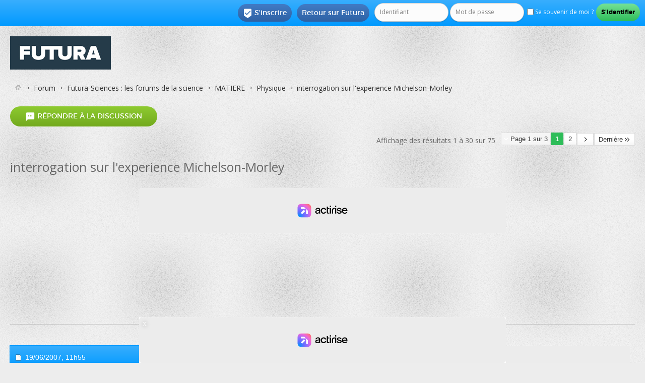

--- FILE ---
content_type: text/html; charset=ISO-8859-1
request_url: https://forums.futura-sciences.com/physique/152263-interrogation-lexperience-michelson-morley.html
body_size: 22968
content:
<!DOCTYPE html PUBLIC "-//W3C//DTD XHTML 1.0 Transitional//EN" "http://www.w3.org/TR/xhtml1/DTD/xhtml1-transitional.dtd"> <html xmlns="http://www.w3.org/1999/xhtml" dir="ltr" lang="fr" id="vbulletin_html"> <head>
<base href="https://forums.futura-sciences.com/" /><!--[if IE]></base><![endif]--> <link rel="canonical" href="https://forums.futura-sciences.com/physique/152263-interrogation-lexperience-michelson-morley.html" /> <meta http-equiv="Content-Type" content="text/html; charset=ISO-8859-1" /> <meta name="viewport" content="width=device-width" /> <meta id="e_vb_meta_bburl" name="vb_meta_bburl" content="https://forums.futura-sciences.com" /> <meta http-equiv="X-UA-Compatible" content="IE=9" /> <meta name="google-site-verification" content="XNJ1bd1czTONcJJZn159NxJFl_OxuQTadaQPKc7_WoY" /> <link rel="Shortcut Icon" href="/favicon.ico" type="image/x-icon" /> <meta name="keywords" content="interrogation,l,experience,Michelson,Morley,,forum, science, futura-sciences, discussion, sciences, environnement, santé, maison, informatique" /> <script type="text/javascript"> <!--
	if (typeof YAHOO === 'undefined') // Load ALL YUI Local
	{
		document.write('<script type="text/javascript" src="https://forums.futura-sciences.com/clientscript/yui/yuiloader-dom-event/yuiloader-dom-event.js?v="><\/script>');
		document.write('<script type="text/javascript" src="https://forums.futura-sciences.com/clientscript/yui/connection/connection-min.js?v="><\/script>');
		var yuipath = 'clientscript/yui';
		var yuicombopath = '';
		var remoteyui = false;
	}
	else	// Load Rest of YUI remotely (where possible)
	{
		var yuipath = 'https://ajax.googleapis.com/ajax/libs/yui/2.9.0/build';
		var yuicombopath = '';
		var remoteyui = true;
		if (!yuicombopath)
		{
			document.write('<script type="text/javascript" src="https://ajax.googleapis.com/ajax/libs/yui/2.9.0/build/connection/connection-min.js?v="><\/script>');
		}
	}
	var SESSIONURL = "s=78679a6108ab3b3824b6d2d953a4b4fc&";
	var SECURITYTOKEN = "guest";
	var IMGDIR_MISC = "images/SultanThemeVB4R/misc";
	var IMGDIR_BUTTON = "images/SultanThemeVB4R/buttons";
	var vb_disable_ajax = parseInt("0", 10);
	var SIMPLEVERSION = "";
	var BBURL = "https://forums.futura-sciences.com";
	var LOGGEDIN = 0 > 0 ? true : false;
	var THIS_SCRIPT = "showthread";
	var RELPATH = "showthread.php?t=152263";
	var PATHS = {
		forum : "",
		cms   : "",
		blog  : ""
	};
	var AJAXBASEURL = "";
// --> </script> <script type="text/javascript" src="https://forums.futura-sciences.com/clientscript/vbulletin-core.js?v="></script> <script language='JavaScript' type='text/javascript'> <!--
			function spoiler(obj)
			{
			  	for (var i = 0; i < obj.childNodes.length; i++)
			  	{
			  	  	if (obj.childNodes[i].id == 'idTitle')
			  	  		titleRow = obj.childNodes[i];
				    if (obj.childNodes[i].id == 'idSpoiler')
				    {
				    	if (obj.childNodes[i].style.display != 'none')
				    	{
				    		obj.childNodes[i].style.display = 'none';
				    		titleRow.innerHTML = '<b>Cliquez pour afficher</b>';
				    	}
				    	else
				    	{
					    	obj.childNodes[i].style.display = 'block';
				    		titleRow.innerHTML = '<b>Cliquez pour cacher</b>';
					    }
				    }
				}
			}
		//--> </script> <script type="text/javascript" charset="UTF-8" src="https://forums.futura-sciences.com/fast.js"></script> <script charset="UTF-8" async="true" data-no-optimize="1" data-wpmeteor-nooptimize="true" data-cfasync="false" nowprocket src="https://static.fastcmp.com/fast-cmp-stub.js"></script>  <script src="https://www.flashb.id/universal/82fc4502-57f8-5fd9-8eeb-b25d9225bcd0.js" async data-cfasync="false"></script> <script type="text/javascript" data-cfasync="false">
    window._hbdbrk = window._hbdbrk || [];
    window._hbdbrk.push(['_vars', {
      page_type: 'forum-sujet-sciences'
    }]);
  </script> <script type="text/javascript" data-cfasync="false">
window._hbdbrk = window._hbdbrk || [];
window._hbdbrk.push(['_adserver', {
gam: {
zoneOverrides: [ // array of objects
{ slot: "top-page", adUnitPath: "/67851769/forums.futura-sciences.com/sciences" }, 
{ slot: "aside-desktop-atf", adUnitPath: "/67851769/forums.futura-sciences.com/sciences" },
{ slot: "aside-desktop", adUnitPath: "/67851769/forums.futura-sciences.com/sciences" },
{ slot: "intext-atf", adUnitPath: "/67851769/forums.futura-sciences.com/sciences" },
{ slot: "intext", adUnitPath: "/67851769/forums.futura-sciences.com/sciences" },
{ slot: "slide-up", adUnitPath: "/67851769/forums.futura-sciences.com/sciences" },
{ slot: "interstitial", adUnitPath: "/67851769/forums.futura-sciences.com/sciences" }
]
}
}]);
</script> <script id="xieg6Sie" src="https://cdn.viously.com/js/sdk/boot.js"></script> <script type="text/javascript">
var futuraApp_initHabillage=function(isFixed){isFixed = isFixed !== true ? isFixed : true; var el = document.querySelector("body");el.classList.add("ctWallpaper");}
var futuraApp_initHabillageFixed=function(){futuraApp_initHabillage(true);}
var futuraApp_initHabillageNonFixed=function(){futuraApp_initHabillage(false);}
</script> <script data-cmp-src="https://forums.futura-sciences.com/clientscript/grvty/tag.js" data-cmp-vendor="501" data-cmp-purposes="1,2,3,4,7,9" async="true"></script> <script type="text/javascript">
  window._taboola = window._taboola || [];
  _taboola.push({other:'auto'});
  !function (e, f, u, i) {
    if (!document.getElementById(i)){
      e.async = 1;
      e.src = u;
      e.id = i;
      f.parentNode.insertBefore(e, f);
    }
  }(document.createElement('script'),
  document.getElementsByTagName('script')[0],
  '//cdn.taboola.com/libtrc/futurasciences/loader.js',
  'tb_loader_script');
  if(window.performance && typeof window.performance.mark == 'function')
    {window.performance.mark('tbl_ic');}
</script> <style type="text/css">
div[data-actirise-slot="top-page"]{
  display: none;
  margin: 10px auto;
}
@media screen and (min-width: 770px){
  div[data-actirise-slot="top-page"].device-desktop{
    display: flex !important;
    width: 100%;
    min-height: 250px;
  }
}
</style> <link rel="alternate" type="application/rss+xml" title="Forum FS Generation Flux RSS" href="https://forums.futura-sciences.com/external.php?type=RSS2" /> <link rel="alternate" type="application/rss+xml" title="Forum FS Generation - Physique - Flux RSS" href="https://forums.futura-sciences.com/external.php?type=RSS2&amp;forumids=32" /> <link rel="stylesheet" type="text/css" href="https://forums.futura-sciences.com/clientscript/vbulletin_css/style00041l/main-rollup.css?d=1744906355" /> <!--[if lt IE 8]> <link rel="stylesheet" type="text/css" href="https://forums.futura-sciences.com/clientscript/vbulletin_css/style00041l/popupmenu-ie.css?d=1744906355" /> <link rel="stylesheet" type="text/css" href="https://forums.futura-sciences.com/clientscript/vbulletin_css/style00041l/vbulletin-ie.css?d=1744906355" /> <link rel="stylesheet" type="text/css" href="https://forums.futura-sciences.com/clientscript/vbulletin_css/style00041l/vbulletin-chrome-ie.css?d=1744906355" /> <link rel="stylesheet" type="text/css" href="https://forums.futura-sciences.com/clientscript/vbulletin_css/style00041l/vbulletin-formcontrols-ie.css?d=1744906355" /> <link rel="stylesheet" type="text/css" href="https://forums.futura-sciences.com/clientscript/vbulletin_css/style00041l/editor-ie.css?d=1744906355" /> <![endif]-->  <script>(function(w,d,s,l,i){w[l]=w[l]||[];w[l].push({'gtm.start':
new Date().getTime(),event:'gtm.js'});var f=d.getElementsByTagName(s)[0],
j=d.createElement(s),dl=l!='dataLayer'?'&l='+l:'';j.async=true;j.src=
'https://www.googletagmanager.com/gtm.js?id='+i+dl;f.parentNode.insertBefore(j,f);
})(window,document,'script','dataLayer','GTM-PRD363M');</script>   <noscript><iframe src="https://www.googletagmanager.com/ns.html?id=GTM-PRD363M"
height="0" width="0" style="display:none;visibility:hidden"></iframe></noscript>  <meta name="description" content="Bonjour, Voila je suis en train de lire &quot;mecanique 1 de Feynman&quot; page 206 capitre 15.3. Il y a un passage quelque chose qui me choque dans" /> <title> interrogation sur l'experience Michelson-Morley</title> <link rel="canonical" href="/physique/152263-interrogation-lexperience-michelson-morley.html" /> <link rel="stylesheet" type="text/css" href="https://forums.futura-sciences.com/clientscript/vbulletin_css/style00041l/showthread-rollup.css?d=1744906355" /> <!--[if lt IE 8]><link rel="stylesheet" type="text/css" href="https://forums.futura-sciences.com/clientscript/vbulletin_css/style00041l/toolsmenu-ie.css?d=1744906355" /> <link rel="stylesheet" type="text/css" href="https://forums.futura-sciences.com/clientscript/vbulletin_css/style00041l/postlist-ie.css?d=1744906355" /> <link rel="stylesheet" type="text/css" href="https://forums.futura-sciences.com/clientscript/vbulletin_css/style00041l/showthread-ie.css?d=1744906355" /> <link rel="stylesheet" type="text/css" href="https://forums.futura-sciences.com/clientscript/vbulletin_css/style00041l/postbit-ie.css?d=1744906355" /> <link rel="stylesheet" type="text/css" href="https://forums.futura-sciences.com/clientscript/vbulletin_css/style00041l/poll-ie.css?d=1744906355" /><![endif]--> <link rel="stylesheet" type="text/css" href="https://forums.futura-sciences.com/clientscript/vbulletin_css/style00041l/additional.css?d=1744906355" /> <link href='https://forums.futura-sciences.com/images/SultanThemeVB4R/css/STbase.css' rel='stylesheet' type='text/css' /> <link href='https://forums.futura-sciences.com/images/SultanThemeVB4R/css/st-responsive.css' rel='stylesheet' type='text/css' /> <link href='https://forums.futura-sciences.com/images/SultanThemeVB4R/font/Montserrat/stylesheet.css' rel='stylesheet' type='text/css' /> <link href='https://forums.futura-sciences.com/images/SultanThemeVB4R/font/MontserratLight/stylesheet.css' rel='stylesheet' type='text/css' /> <link href='https://fonts.googleapis.com/css?family=Open+Sans:400,700,600' rel='stylesheet' type='text/css' /> <link rel="stylesheet" href="https://forums.futura-sciences.com/images/SultanThemeVB4R/font/STselection/style.css" /> <!--[if lt IE 8]> <link rel="stylesheet" href="https://forums.futura-sciences.com/images/SultanThemeVB4R/font/STselection/ie7/ie7.css" /> <![endif]--> <script type="text/javascript">
// Called by Adapt.js
function myCallback(i, width) {
  // Alias HTML tag.
  var html = document.documentElement;

  // Find all instances of range_NUMBER and kill 'em.
  html.className = html.className.replace(/(\s+)?range_\d/g, '');

  // Check for valid range.
  if (i > -1) {
    // Add class="range_NUMBER"
    html.className += ' range_' + i;
  }

  // Note: Not making use of width here, but I'm sure
  // you could think of an interesting way to use it.
}

// Edit to suit your needs.
var ADAPT_CONFIG = {
  // false = Only run once, when page first loads.
  // true = Change on window resize and page tilt.
  dynamic: true,

  // Optional callback... myCallback(i, width)
  callback: myCallback,

  // First range entry is the minimum.
  // Last range entry is the maximum.
  // Separate ranges by "to" keyword.
  range: [
    '0 to 320',
    '320 to 480',
    '480 to 780',
    '780 to 980',
    '980 to 1280',
    '1280'
  ]
};
</script> <script type="text/javascript" src="https://forums.futura-sciences.com/images/SultanThemeVB4R/js/adapt.min.js"></script> <script type="text/javascript">
  'article aside footer header nav section time'.replace(/\w+/g,function(n){document.createElement(n)})
</script> <script type="text/javascript" src="https://ajax.googleapis.com/ajax/libs/jquery/1.12.0/jquery.min.js"></script> <script type="text/javascript">
jQuery(function(){
    jQuery("html[lang=ar]").attr("dir", "rtl")
            .find("body").addClass("RTLsupport");
    jQuery(".mobilenavblock").css("display","none");
});
</script> <link href='https://forums.futura-sciences.com/images/SultanThemeVB4R/css/st-responsive-rtl.css' rel='stylesheet' type='text/css' /> </head> <body> <div id="toplinks" class="toplinks"> <ul class="nouser"> <li class="loginforum"> <script type="text/javascript" src="https://forums.futura-sciences.com/clientscript/vbulletin_md5.js?v="></script> <form id="navbar_loginform" action="/login.php?do=login" method="post" onsubmit="md5hash(vb_login_password, vb_login_md5password, vb_login_md5password_utf, 0)"> <fieldset id="logindetails" class="logindetails"> <input type="text" class="textbox default-value" name="vb_login_username" id="navbar_username" size="10" accesskey="u" tabindex="101" value="Identifiant" /> <input type="password" class="textbox" tabindex="102" name="vb_login_password" id="navbar_password" size="10" /> <input type="text" class="textbox default-value" tabindex="102" name="vb_login_password_hint" id="navbar_password_hint" size="10" value="Mot de passe" style="display:none;" /> <label for="cb_cookieuser_navbar"><input type="checkbox" name="cookieuser" value="1" id="cb_cookieuser_navbar" class="cb_cookieuser_navbar" accesskey="c" tabindex="103" /> Se souvenir de moi ?</label> <input type="submit" class="loginbutton" tabindex="104" value="S'identifier" title="Insérez votre identifiant et mot de passe dans les cases correspondantes pour vous connecter, ou cliquez sur le bouton « S'inscrire » pour créer un profil personnel." accesskey="s" /> </fieldset> <input type="hidden" name="s" value="78679a6108ab3b3824b6d2d953a4b4fc" /> <input type="hidden" name="securitytoken" value="guest" /> <input type="hidden" name="do" value="login" /> <input type="hidden" name="vb_login_md5password" /> <input type="hidden" name="vb_login_md5password_utf" /> </form> <script type="text/javascript">
			YAHOO.util.Dom.setStyle('navbar_password_hint', "display", "inline");
			YAHOO.util.Dom.setStyle('navbar_password', "display", "none");
			vB_XHTML_Ready.subscribe(function()
			{
			//
				YAHOO.util.Event.on('navbar_username', "focus", navbar_username_focus);
				YAHOO.util.Event.on('navbar_username', "blur", navbar_username_blur);
				YAHOO.util.Event.on('navbar_password_hint', "focus", navbar_password_hint);
				YAHOO.util.Event.on('navbar_password', "blur", navbar_password);
			});
			
			function navbar_username_focus(e)
			{
			//
				var textbox = YAHOO.util.Event.getTarget(e);
				if (textbox.value == 'Identifiant')
				{
				//
					textbox.value='';
					textbox.style.color='';
				}
			}

			function navbar_username_blur(e)
			{
			//
				var textbox = YAHOO.util.Event.getTarget(e);
				if (textbox.value == '')
				{
				//
					textbox.value='Identifiant';
					textbox.style.color='#777777';
				}
			}
			
			function navbar_password_hint(e)
			{
			//
				var textbox = YAHOO.util.Event.getTarget(e);
				
				YAHOO.util.Dom.setStyle('navbar_password_hint', "display", "none");
				YAHOO.util.Dom.setStyle('navbar_password', "display", "inline");
				YAHOO.util.Dom.get('navbar_password').focus();
			}

			function navbar_password(e)
			{
			//
				var textbox = YAHOO.util.Event.getTarget(e);
				
				if (textbox.value == '')
				{
					YAHOO.util.Dom.setStyle('navbar_password_hint', "display", "inline");
					YAHOO.util.Dom.setStyle('navbar_password', "display", "none");
				}
			}
			</script> </li> <li class="help"><a href="https://www.futura-sciences.com">Retour sur Futura</a></li> <li class="register"><a href="/register.php" rel="nofollow"><i class="material-icons">&#xE52D;</i>S'inscrire</a></li> </ul> </div> <div id="ctBoc"> <div id="page_wrap"> <div id="header" class="floatcontainer doc_header"> <div><a name="top" href="/" class="logo-image"><img src="https://cdn.futura-sciences.com/sources/mkt/Futura_Logo_Container_200.jpg" alt="Forum FS Generation - Powered by vBulletin" /></a></div> <div class="ad_global_header"> </div> </div> <div class="body_wrapper">  </div> <div class="body_wrapper"> <div id="breadcrumb" class="breadcrumb"> <ul class="floatcontainer"> <li class="navbithome"><a href="/" accesskey="1"><img src="https://forums.futura-sciences.com/images/SultanThemeVB4R/misc/navbit-home.png" alt="Accueil" /></a></li> <li class="navbit"><a href="/">Forum</a></li> <li class="navbit"><a href="/futura-sciences-forums-de-science/">Futura-Sciences : les forums de la science</a></li> <li class="navbit"><a href="/matiere/">MATIERE</a></li> <li class="navbit"><a href="/physique/">Physique</a></li> <li class="navbit lastnavbit"><span> interrogation sur l'experience Michelson-Morley</span></li> </ul> <hr /> </div> <div id="above_postlist" class="above_postlist"> <a rel="nofollow" href="/newreply.php?p=1171976&amp;noquote=1" class="newcontent_textcontrol" id="newreplylink_top"><span><i class="material-icons">&#xE0D8;</i></span> Répondre à la discussion</a> <img style="display:none" id="progress_newreplylink_top" src="https://forums.futura-sciences.com/images/SultanThemeVB4R/misc/progress.gif" alt="" /> <div id="pagination_top" class="pagination_top"> <form action="/physique/152263-interrogation-lexperience-michelson-morley-2.html" method="get" class="pagination popupmenu nohovermenu"> <input type="hidden" name="t" value="152263" /><input type="hidden" name="s" value="78679a6108ab3b3824b6d2d953a4b4fc" /> <span><a href="javascript://" class="popupctrl">Page 1 sur 3</a></span> <span class="selected"><a href="https://forums.futura-sciences.com/physique/152263-interrogation-lexperience-michelson-morley.html#" style="cursor: default;" onclick="return false;">1</a></span><span><a href="/physique/152263-interrogation-lexperience-michelson-morley-2.html" title="Affichage des résultats 31 à 60 sur 75">2</a></span> <span class="prev_next"><a rel="next" href="/physique/152263-interrogation-lexperience-michelson-morley-2.html" title="Page suivante - Résultats 31 à 60 sur 75"><img src="https://forums.futura-sciences.com/images/SultanThemeVB4R/pagination/next-right.png" alt="Suivant" /></a></span> <span class="first_last"><a href="/physique/152263-interrogation-lexperience-michelson-morley-3.html" title="Dernière page - Résultats 61 à 75 sur 75">Dernière<img src="https://forums.futura-sciences.com/images/SultanThemeVB4R/pagination/last-right.png" alt="Dernière" /></a></span> <ul class="popupbody popuphover"> <li class="formsubmit jumptopage"><label>Aller à la page: <input type="text" name="page" size="4" /></label> <input type="submit" class="button" value="Go" /></li> </ul> </form> <div id="postpagestats_above" class="postpagestats">
				Affichage des résultats 1 à 30 sur 75
			</div> </div> </div> <div id="pagetitle" class="pagetitle"> <h1> <span class="threadtitle">interrogation sur l'experience Michelson-Morley</span> </h1> </div> <br /><div align="center" style="border-bottom:1px solid #C8C8C8;padding-bottom:10px;margin-top:-15px">   <div style='display:none;' class="Wallpaper"></div>  <div data-actirise-slot="top-page" class="device-desktop ads"></div>  </div><br /> <div id="postlist_wrapper" class="with-sidebar"> <div id="postlist" class="postlist restrain"> <ol id="posts" class="posts" start="1"> <li class="postbitlegacy postbitim postcontainer old" id="post_1161842">  <div class="posthead"> <span class="postdate old"> <span class="date">19/06/2007,&nbsp;<span class="time">11h55</span></span> </span> <span class="nodecontrols">
				
					#1
				
				
				
			</span> </div> <div class="postdetails"> <div class="userinfo"> <div class="username_container"> <span class="username" style="font-size:20px";><span style='color:rgb(70,100,160);'><b>hterrolle</b></span></span> </div> <span class="usertitle"> </span> <br /> <div class="mobileusernavwrapper">  <div id="post2_1161842" class="mobileusernavblock" style="display:none"> <hr /> <dl class="userinfo_extra"> <dt>Date d'inscription</dt> <dd>janvier 2004</dd> <dt>Âge</dt> <dd>62</dd> <dt>Messages</dt> <dd>1&nbsp;403</dd> </dl> <div class="imlinks"> </div> </div> </div> </div> <div class="postbody"> <div class="postrow"> <h2 class="title icon">
					interrogation sur l'experience Michelson-Morley
				</h2> <br />  <div style='display:none;' class="Mobile_Pos1"></div>
------
<br /><br /> <div class="content"> <div id="post_message_1161842"> <blockquote class="postcontent restore ">
							Bonjour,<br /> <br />
Voila je suis en train de lire &quot;mecanique 1 de Feynman&quot; page 206 capitre 15.3. Il y a un passage quelque chose qui me choque dans le calcul de temps mis par la lumiére pour prcourir l'aller-retour entre la plaque de verre semi argenté et le miroir C (situé dans l'axe des Y). Le calcul de T3 est egale a la longuer d'une Hypotenuse. C'est cela qui me derange.<br /> <br />
Lorsque le systeme est au repos le rayon lumineux on postule que le rayon va se refleter sur le milieu des miroir B et C. Si maintenant nous mettons en mouvement le systeme le temps mis entre la plaque de verre semi-argente B et le miroir C ne va pa devier le rayon lumineux.<br /> <br />
a T0 (temps ou le rayon percute B (au centre) pour se diriger vers C) et T1 le temps ou le rayon atteint le mirroir C. <br /> <br />
Si T0 = X0 et T1 = X0+alpha <br /> <br />
Le reflexion sur C ne devrait plus entre situé au centre de C mais a C-alpha.<br />
si le rayon percute C en C-alpha lors du retour il ne percutera plus B en son centre nous plus.<br /> <br />
Il ME semble donc que dans se cas la distance aller-retour parcouru par la lumiére ne soit pas egale au carré de l'hypothenuse. <br /> <br />
Si j'ai fait une erreur de reflexion. Je vous remercie d'avance de bien vouloir m'expliquer Ou ?<br /> <br />
merci d'avance
						</blockquote> <br />
----- 
<br />  <div id='optidigital-adslot-Native_1' style='display:none;' class="Native_1"></div>  </div> </div> </div> <div class="cleardiv"></div> </div> </div> <div class="postfoot">  <div class="textcontrols floatcontainer"> <span class="postcontrols"> <img style="display:none" id="progress_1161842" src="https://forums.futura-sciences.com/images/SultanThemeVB4R/misc/progress.gif" alt="" /> </span> <span class="postlinking"> </span>  </div> </div> <hr /> </li> <li class="postbitlegacy postbitim postcontainer old" id="post_1162650">  <div class="posthead"> <span class="postdate old"> <span class="date">19/06/2007,&nbsp;<span class="time">20h01</span></span> </span> <span class="nodecontrols">
				
					#2
				
				
				
			</span> </div> <div class="postdetails"> <div class="userinfo"> <div class="username_container"> <span class="username" style="font-size:20px";><span style='color:rgb(70,100,160);'><b>hterrolle</b></span></span> </div> <span class="usertitle"> </span> <br /> <div class="mobileusernavwrapper">  <div id="post2_1162650" class="mobileusernavblock" style="display:none"> <hr /> <dl class="userinfo_extra"> <dt>Date d'inscription</dt> <dd>janvier 2004</dd> <dt>Âge</dt> <dd>62</dd> <dt>Messages</dt> <dd>1&nbsp;403</dd> </dl> <div class="imlinks"> </div> </div> </div> </div> <div class="postbody"> <div class="postrow"> <h2 class="title icon">
					Re : interrogation sur l'experience Michelson-Morley
				</h2> <div class="content"> <div id="post_message_1162650"> <blockquote class="postcontent restore ">
							Bonjour,<br /> <br />
vu qu'il n'y a pas ou foule pour repondre. Je me demande si ma question n'est pas clair ou si j'ai dis une grosse connerie ?
						</blockquote> </div> </div> </div> <div class="cleardiv"></div> </div> </div> <div class="postfoot">  <div class="textcontrols floatcontainer"> <span class="postcontrols"> <img style="display:none" id="progress_1162650" src="https://forums.futura-sciences.com/images/SultanThemeVB4R/misc/progress.gif" alt="" /> </span> <span class="postlinking"> </span>  </div> </div> <hr /> </li> <li class="postbitlegacy postbitim postcontainer old" id="post_1162696">  <div class="posthead"> <span class="postdate old"> <span class="date">19/06/2007,&nbsp;<span class="time">20h31</span></span> </span> <span class="nodecontrols">
				
					#3
				
				
				
			</span> </div> <div class="postdetails"> <div class="userinfo"> <div class="username_container"> <span class="username" style="font-size:20px";>invitefa5fd80c</span> </div> <span class="usertitle"> </span> <span class="rank"><img src="https://forums.futura-sciences.com/images/ranks/accro.gif" alt="" border="" /></span> <br /> <div class="mobileusernavwrapper">  <div id="post2_1162696" class="mobileusernavblock" style="display:none"> <hr /> <dl class="userinfo_extra"> <dt>Date d'inscription</dt> <dd>janvier 1970</dd> <dt>Messages</dt> <dd>1&nbsp;248</dd> </dl> <div class="imlinks"> </div> </div> </div> </div> <div class="postbody"> <div class="postrow"> <h2 class="title icon">
					Re : interrogation sur l'experience Michelson-Morley
				</h2> <div class="content"> <div id="post_message_1162696"> <blockquote class="postcontent restore "> <div class="bbcode_container"> <div class="bbcode_quote"> <div class="quote_container"> <div class="bbcode_quote_container"></div> <div class="bbcode_postedby"> <img src="https://forums.futura-sciences.com/images/SultanThemeVB4R/misc/quote_icon.png" alt="Citation" /> Envoyé par <strong>hterrolle</strong> <a href="/physique/152263-interrogation-lexperience-michelson-morley.html#post1161842" rel="nofollow"><img class="inlineimg" src="https://forums.futura-sciences.com/images/SultanThemeVB4R/buttons/viewpost-right.png" alt="Voir le message" /></a> </div> <div class="message">Le reflexion sur C ne devrait plus entre situé au centre de C mais a C-alpha.<br />
si le rayon percute C en C-alpha lors du retour il ne percutera plus B en son centre nous plus.<br /> <br />
Il ME semble donc que dans se cas la distance aller-retour parcouru par la lumiére ne soit pas egale au carré de l'hypothenuse.</div> </div> </div> </div> Salut hterolle,<br /> <br />
Si c'était un faisceau de lumière concentrée (comme celle d'un laser) qui était utilisé, tu aurais raison. Compte tenu des raisonnements tenus dans cette section, il faut en conclure que c'est une onde non-concentrée en un faisceau (par exemple une onde sphérique, ou semi-sphérique) qui est utilisée.
						</blockquote> </div> </div> </div> <div class="cleardiv"></div> </div> </div> <div class="postfoot">  <div class="textcontrols floatcontainer"> <span class="postcontrols"> <img style="display:none" id="progress_1162696" src="https://forums.futura-sciences.com/images/SultanThemeVB4R/misc/progress.gif" alt="" /> </span> <span class="postlinking"> </span>  </div> </div> <hr /> </li> <li class="postbitlegacy postbitim postcontainer old" id="post_1163529">  <div class="posthead"> <span class="postdate old"> <span class="date">19/06/2007,&nbsp;<span class="time">22h42</span></span> </span> <span class="nodecontrols">
				
					#4
				
				
				
			</span> </div> <div class="postdetails"> <div class="userinfo"> <div class="username_container"> <span class="username" style="font-size:20px";><span style='color:rgb(70,100,160);'><b>hterrolle</b></span></span> </div> <span class="usertitle"> </span> <br /> <div class="mobileusernavwrapper">  <div id="post2_1163529" class="mobileusernavblock" style="display:none"> <hr /> <dl class="userinfo_extra"> <dt>Date d'inscription</dt> <dd>janvier 2004</dd> <dt>Âge</dt> <dd>62</dd> <dt>Messages</dt> <dd>1&nbsp;403</dd> </dl> <div class="imlinks"> </div> </div> </div> </div> <div class="postbody"> <div class="postrow"> <h2 class="title icon">
					Re : interrogation sur l'experience Michelson-Morley
				</h2> <div class="content"> <div id="post_message_1163529"> <blockquote class="postcontent restore ">
							merci PopolAuQuébec,<br /> <br />
je vais donc relire le chapitre une éniemme fois. Parce ce qui coince dans mon esprit c'est la contraction des longeurs. Même si d'un certain point de vue il faut bein que tout se contracte a la vitesse de la lumiére pour expliquer l'annihilation d'un positron et d'un electron. Etant donné que la masse et la longuer de chaque particule semble ce contracter en deux photon.<br /> <br />
cela devrait donc pouvoir se verifier avec un electron acceleré a la vitesse de la lumiére. Mais il faudras encore attendre quelque années <img src="https://forums.futura-sciences.com/images/smilies/smile.png" border="0" alt="" title="Content vince ?" class="inlineimg" /><br /> <br />
merci en tout cas pour la reponse.
						</blockquote> </div> </div> </div> <div class="cleardiv"></div> </div> </div> <div class="postfoot">  <div class="textcontrols floatcontainer"> <span class="postcontrols"> <img style="display:none" id="progress_1163529" src="https://forums.futura-sciences.com/images/SultanThemeVB4R/misc/progress.gif" alt="" /> </span> <span class="postlinking"> </span>  </div> </div> <hr /> </li> <li class="postbitlegacy postbitim postcontainer old" id="post_1163529"> <div class="posthead"> <span class="postdate old"> <span class="date">Aujourd'hui </span> </span> </div> <div class="postdetails"> <div class="userinfo"> <div class="username_container"> <span class="username" style="font-size:20px";>A voir en vidéo sur Futura</span> </div> </div> <div class="postbody"> <div class="postrow"> <div class="content"> <div id="post_message_1163529"> <blockquote class="postcontent restore "> <div class="vsly-player" id="PLFB3OH-PCR01" data-template="PVmbP2Bp1LSAR" data-vast-primary-custom-macro="&cust_params=[AJOUTER DYNAMIQUEMENT VOS ADS_PARAMS]" data-vast-passback-custom-macro="&cust_params=[AJOUTER DYNAMIQUEMENT VOS ADS_PARAMS]" style="background:#ddd;padding-top:56.25%;font-size:0;position:relative;overflow:hidden;width:100%;"></div>  </blockquote> </div> </div> </div> <div class="after_content"> </div> <div class="cleardiv"></div> </div> </div> </li> <li class="postbitlegacy postbitim postcontainer old" id="post_1164008">  <div class="posthead"> <span class="postdate old"> <span class="date">20/06/2007,&nbsp;<span class="time">11h26</span></span> </span> <span class="nodecontrols">
				
					#5
				
				
				
			</span> </div> <div class="postdetails"> <div class="userinfo"> <div class="username_container"> <span class="username" style="font-size:20px";>invitefa5fd80c</span> </div> <span class="usertitle"> </span> <span class="rank"><img src="https://forums.futura-sciences.com/images/ranks/accro.gif" alt="" border="" /></span> <br /> <div class="mobileusernavwrapper">  <div id="post2_1164008" class="mobileusernavblock" style="display:none"> <hr /> <dl class="userinfo_extra"> <dt>Date d'inscription</dt> <dd>janvier 1970</dd> <dt>Messages</dt> <dd>1&nbsp;248</dd> </dl> <div class="imlinks"> </div> </div> </div> </div> <div class="postbody"> <div class="postrow"> <h2 class="title icon">
					Re : interrogation sur l'experience Michelson-Morley
				</h2> <div class="content"> <div id="post_message_1164008"> <blockquote class="postcontent restore ">
							J'ai réfléchi à nouveau à ma réponse précédente et ça ne résout rien. Je vais continuer à examiner à la question...
						</blockquote> </div> </div> </div> <div class="cleardiv"></div> </div> </div> <div class="postfoot">  <div class="textcontrols floatcontainer"> <span class="postcontrols"> <img style="display:none" id="progress_1164008" src="https://forums.futura-sciences.com/images/SultanThemeVB4R/misc/progress.gif" alt="" /> </span> <span class="postlinking"> </span>  </div> </div> <hr /> </li> <li class="postbitlegacy postbitim postcontainer old" id="post_1164014">  <div class="posthead"> <span class="postdate old"> <span class="date">20/06/2007,&nbsp;<span class="time">11h31</span></span> </span> <span class="nodecontrols">
				
					#6
				
				
				
			</span> </div> <div class="postdetails"> <div class="userinfo"> <div class="username_container"> <span class="username" style="font-size:20px";><span style='color:rgb(70,100,160);'><b>hterrolle</b></span></span> </div> <span class="usertitle"> </span> <br /> <div class="mobileusernavwrapper">  <div id="post2_1164014" class="mobileusernavblock" style="display:none"> <hr /> <dl class="userinfo_extra"> <dt>Date d'inscription</dt> <dd>janvier 2004</dd> <dt>Âge</dt> <dd>62</dd> <dt>Messages</dt> <dd>1&nbsp;403</dd> </dl> <div class="imlinks"> </div> </div> </div> </div> <div class="postbody"> <div class="postrow"> <h2 class="title icon">
					Re : interrogation sur l'experience Michelson-Morley
				</h2> <div class="content"> <div id="post_message_1164014"> <blockquote class="postcontent restore ">
							Bonjour,<br /> <br /> <br />
Merci PopolauQuebec, j'ais compris ce que tu a essayer de me dire en parlant d'onde spherique. C'est clair que dans se cas ont peut parler de deplacement en rapport avec une longueur d'hypothenuse. Par contre La aussi ca coince. Je vais tenter d'expliquer le plus clairement possible (c'est ca la difficulté) ce qui ne me parrait pas suffisament clair.<br /> <br />
Donc si ont considere que l'experience Michelson-Morley utilise des onde sphérique et non pas un rayon concentre (laser ou autre).<br /> <br />
Cela implique de considerer qu'une onde spherique peut être representé comme une vague photonique &quot;delta&quot; qui se propage du miroir semi arneté B jusqu'au miroir reflecteur C. Le probleme dans se cas précis : est qu'il me semble impossibe de savoir si la reflexion sur le miroir C sera bien causé par la vague &quot;delta&quot;. C'est vrai que sans dessin tout cela reste abstrait mais si il faut je peut le faire&quot;. <br /> <br />
Je vais donc continué pour ce qui ont suivi. Je postule toujours que la reflexion et la reception de l'onde doivent se produire au centre des miroir B et C pour que les angle de reflexion soit identique. Pour que cela puisse se faire il me semble que le temps necesaire pour que cela puisse se produire devrait être égale :<br /> <br />
longueur du trajet donc,  hypothenuse / vitesse de la lumiére <br /> <br />
donc pour un triangle BCX(t1) ou X(t1) est la distance parcouru sur l'axe des X lors de la reflexion au centre de C au temps t1 de la vague &quot;delta&quot;.<br /> <br />
Dans se cas le distance parcouru est bien egale a l'hypothenuse BC du triangle BCX(t1)<br /> <br />
Se qui implique que l'experience ne peut être valide que si la vitesse du systeme se deplace a vitesse constante de (X(t1) - X(t0)) &quot;cote adjacent&quot; divisé par c.<br /> <br />
Dans tout les autres cas nous ne somme absolument pas sur que la reflexion de l'onde corresponde a la vague &quot;delta&quot;. (même dans se cas puisque l'environement peut interargir, mais je laisse de coté cette possibilité pour l'instant)<br /> <br />
Se que je veux dire c'est que; pour qu'il soit possible de determiner la transformé de Lorentz il est necessaire que la vitesse du syteme soit <br /> <br />
(x(t0) - x(t1)) / c <br /> <br />
En fait voila comment j'analyse le probleme. Je peux me tromper puisque je ne suis qu'un simple amateur de physique. Je vous remercierais donc de bien vouloir me faire savoir si ma reflexion est correct ou non. Afin que je puisse aborder la transformé de Lorentz avec des idées clair. Tout cela parce que je travaille tout seul est sans aucun professeur pour me venir en aide.<br /> <br />
C'est vous mes profs. Donc merci de bein vouloir m'aider une fois de plus.
						</blockquote> </div> </div> </div> <div class="cleardiv"></div> </div> </div> <div class="postfoot">  <div class="textcontrols floatcontainer"> <span class="postcontrols"> <img style="display:none" id="progress_1164014" src="https://forums.futura-sciences.com/images/SultanThemeVB4R/misc/progress.gif" alt="" /> </span> <span class="postlinking"> </span>  </div> </div> <hr /> </li> <li class="postbitlegacy postbitim postcontainer old" id="post_1164171">  <div class="posthead"> <span class="postdate old"> <span class="date">20/06/2007,&nbsp;<span class="time">13h21</span></span> </span> <span class="nodecontrols">
				
					#7
				
				
				
			</span> </div> <div class="postdetails"> <div class="userinfo"> <div class="username_container"> <span class="username" style="font-size:20px";><span style='color:rgb(70,100,160);'><b>curieuxdenature</span></b></span> </div> <span class="usertitle"> </span> <br /> <div class="mobileusernavwrapper">  <div id="post2_1164171" class="mobileusernavblock" style="display:none"> <hr /> <dl class="userinfo_extra"> <dt>Date d'inscription</dt> <dd>mai 2005</dd> <dt>Âge</dt> <dd>74</dd> <dt>Messages</dt> <dd>5&nbsp;125</dd> </dl> <div class="imlinks"> </div> </div> </div> </div> <div class="postbody"> <div class="postrow has_after_content"> <h2 class="title icon">
					Re : interrogation sur l'experience Michelson-Morley
				</h2> <div class="content"> <div id="post_message_1164171"> <blockquote class="postcontent restore ">
							Salut Hterrole<br /> <br />
je pense que l'erreur vient du fait que tu considères le dessin de la figure 15-2 plutot que la réalité.<br />
En fait, l'angle réél des 3 miroirs CBE est toujours de 90° même pendant le déplacement...<br />
Ce que montre la figure est le trajet du rayon pendant le déplacement, la position C', est une position intermédiare. Tu remarqueras que la distance C' B' ne correspond pas à celle B' E' ( alors que CB = BE )<br />
La figure est mal construite mais les calculs sont bons.
						</blockquote> </div> </div> </div> <div class="after_content"> <blockquote class="signature restore"><div class="signaturecontainer">L'electronique, c'est fantastique.</div></blockquote> </div> <div class="cleardiv"></div> </div> </div> <div class="postfoot">  <div class="textcontrols floatcontainer"> <span class="postcontrols"> <img style="display:none" id="progress_1164171" src="https://forums.futura-sciences.com/images/SultanThemeVB4R/misc/progress.gif" alt="" /> </span> <span class="postlinking"> </span>  </div> </div> <hr /> </li> <li class="postbitlegacy postbitim postcontainer old" id="post_1165117">  <div class="posthead"> <span class="postdate old"> <span class="date">20/06/2007,&nbsp;<span class="time">23h22</span></span> </span> <span class="nodecontrols">
				
					#8
				
				
				
			</span> </div> <div class="postdetails"> <div class="userinfo"> <div class="username_container"> <span class="username" style="font-size:20px";><span style='color:rgb(70,100,160);'><b>hterrolle</b></span></span> </div> <span class="usertitle"> </span> <br /> <div class="mobileusernavwrapper">  <div id="post2_1165117" class="mobileusernavblock" style="display:none"> <hr /> <dl class="userinfo_extra"> <dt>Date d'inscription</dt> <dd>janvier 2004</dd> <dt>Âge</dt> <dd>62</dd> <dt>Messages</dt> <dd>1&nbsp;403</dd> </dl> <div class="imlinks"> </div> </div> </div> </div> <div class="postbody"> <div class="postrow"> <h2 class="title icon">
					Re : interrogation sur l'experience Michelson-Morley
				</h2> <div class="content"> <div id="post_message_1165117"> <blockquote class="postcontent restore ">
							bonsoir,<br /> <br />
Vu que les moderateurs ne sont pas venu pialler il semblerait que tout ne sois pas si mauvais que cela.
						</blockquote> </div> </div> </div> <div class="cleardiv"></div> </div> </div> <div class="postfoot">  <div class="textcontrols floatcontainer"> <span class="postcontrols"> <img style="display:none" id="progress_1165117" src="https://forums.futura-sciences.com/images/SultanThemeVB4R/misc/progress.gif" alt="" /> </span> <span class="postlinking"> </span>  </div> </div> <hr /> </li> <li class="postbitlegacy postbitim postcontainer old" id="post_1165132">  <div class="posthead"> <span class="postdate old"> <span class="date">20/06/2007,&nbsp;<span class="time">23h34</span></span> </span> <span class="nodecontrols">
				
					#9
				
				
				
			</span> </div> <div class="postdetails"> <div class="userinfo"> <div class="username_container"> <span class="username" style="font-size:20px";><span style='color:rgb(70,100,160);'><b>hterrolle</b></span></span> </div> <span class="usertitle"> </span> <br /> <div class="mobileusernavwrapper">  <div id="post2_1165132" class="mobileusernavblock" style="display:none"> <hr /> <dl class="userinfo_extra"> <dt>Date d'inscription</dt> <dd>janvier 2004</dd> <dt>Âge</dt> <dd>62</dd> <dt>Messages</dt> <dd>1&nbsp;403</dd> </dl> <div class="imlinks"> </div> </div> </div> </div> <div class="postbody"> <div class="postrow"> <h2 class="title icon">
					Re : interrogation sur l'experience Michelson-Morley
				</h2> <div class="content"> <div id="post_message_1165132"> <blockquote class="postcontent restore ">
							Ok 'c'est juste e la provocation. Je vais le dire autrement. J'aimerais bien l'avis de nos moderatuer sur le sujet. Voila c'est dis.
						</blockquote> </div> </div> </div> <div class="cleardiv"></div> </div> </div> <div class="postfoot">  <div class="textcontrols floatcontainer"> <span class="postcontrols"> <img style="display:none" id="progress_1165132" src="https://forums.futura-sciences.com/images/SultanThemeVB4R/misc/progress.gif" alt="" /> </span> <span class="postlinking"> </span>  </div> </div> <hr /> </li> <li class="postbitlegacy postbitim postcontainer old" id="post_1165252">  <div class="posthead"> <span class="postdate old"> <span class="date">21/06/2007,&nbsp;<span class="time">07h50</span></span> </span> <span class="nodecontrols">
				
					#10
				
				
				
			</span> </div> <div class="postdetails"> <div class="userinfo"> <div class="username_container"> <span class="username" style="font-size:20px";><span style='color:rgb(70,100,160);'><b>invite8c514936</span></b></span> </div> <span class="usertitle"> </span> <span class="rank"><img src="https://forums.futura-sciences.com/images/ranks/accro.gif" alt="" border="" /></span> <br /> <div class="mobileusernavwrapper">  <div id="post2_1165252" class="mobileusernavblock" style="display:none"> <hr /> <dl class="userinfo_extra"> <dt>Date d'inscription</dt> <dd>janvier 1970</dd> <dt>Messages</dt> <dd>10&nbsp;419</dd> </dl> <div class="imlinks"> </div> </div> </div> </div> <div class="postbody"> <div class="postrow"> <h2 class="title icon">
					Re : interrogation sur l'experience Michelson-Morley
				</h2> <div class="content"> <div id="post_message_1165252"> <blockquote class="postcontent restore "> <div class="bbcode_container"> <div class="bbcode_quote"> <div class="quote_container"> <div class="bbcode_quote_container"></div>
			
				J'aimerais bien l'avis de nos moderatuer sur le sujet.
			
		</div> </div> </div> Heu... pourquoi ça ? ça commence à faire un bout de temps que tu es par là, tu as dû comprendre que le rôle des modérateurs est de... comment on dit déjà... ah oui, « modérer », c'est-à-dire intervenir quand les mesages enfreignent la charte. Ce n'est pas le cas ici, à moins que j'ai loupé quelque chose.<br /> <br />
Il nous (nous = les modérateurs) arrive aussi d'intervenir en tant que simple participants. Pour voir la différence c'est facile, les messages de modération sont écrits en vert, les autres en noir... <img src="https://forums.futura-sciences.com/images/smilies/sourire116.gif" border="0" alt="" title="clin d'oeil" class="inlineimg" /> </blockquote> </div> </div> </div> <div class="cleardiv"></div> </div> </div> <div class="postfoot">  <div class="textcontrols floatcontainer"> <span class="postcontrols"> <img style="display:none" id="progress_1165252" src="https://forums.futura-sciences.com/images/SultanThemeVB4R/misc/progress.gif" alt="" /> </span> <span class="postlinking"> </span>  </div> </div> <hr /> </li> <li class="postbitlegacy postbitim postcontainer old" id="post_1165455">  <div class="posthead"> <span class="postdate old"> <span class="date">21/06/2007,&nbsp;<span class="time">11h13</span></span> </span> <span class="nodecontrols">
				
					#11
				
				
				
			</span> </div> <div class="postdetails"> <div class="userinfo"> <div class="username_container"> <span class="username" style="font-size:20px";><span style='color:rgb(70,100,160);'><b>hterrolle</b></span></span> </div> <span class="usertitle"> </span> <br /> <div class="mobileusernavwrapper">  <div id="post2_1165455" class="mobileusernavblock" style="display:none"> <hr /> <dl class="userinfo_extra"> <dt>Date d'inscription</dt> <dd>janvier 2004</dd> <dt>Âge</dt> <dd>62</dd> <dt>Messages</dt> <dd>1&nbsp;403</dd> </dl> <div class="imlinks"> </div> </div> </div> </div> <div class="postbody"> <div class="postrow"> <h2 class="title icon">
					Re : interrogation sur l'experience Michelson-Morley
				</h2> <div class="content"> <div id="post_message_1165455"> <blockquote class="postcontent restore ">
							Bonjour,<br /> <br />
Je crois avoir compris. Merci curieuxdenature pour le petit detail des 90°. C'est d'un seul coup beaucoup plus comprehensible (la nuit porte conseille) et il n'est pas necessaire de faire l'experience mais de trouver la bonne maniére de poser l'equation. <br /> <br />
donc pour un triangle BCX (BC etant les miroir et X le deplacement). en posant<br /> <br />
BC(hypotenuse) = c(t1-t0) et BX(cote adjacent)=u(t1-t0) <br /> <br />
donc si le miroir semi argente a une epaisseur correcte. C'est a dire que le photon provenant de C et de E parcours le même trajet a l'interieur de celui ci tout me semble correct. <br /> <br />
En fait la transformé de Lorentz sert principalement pour les representation vectoriel ?<br /> <br />
Donc cette experience n'est pas valable si ont utilise un laser.<br /> <br />
Le probleme c'est qu'il me faut maintenant comprendre l'implication de cettte equation sur le temps et les distances.<br /> <br />
Cette notion de contraction du temps et de l'espace ne voudrait juste exprimer qu'il y ais un phenomene de non continuité des que la vitesse de la lumiére est ateinte. Je veux dire par la qu'il nous soit donc impossible de faire des mesures si ont passe d'un espace a v &lt; c a un espace ou  v&gt;= c.<br /> <br />
Donc pour des vitesse superieur ou egale a c nos mesure et notre idée du temps semble passé dans une autre dimension vectoreil pour ne pas passé de la science a la science fiction.<br /> <br />
Ca fait tout drole dans arrivé a cette conclusion. Il semblerait que pour nous humain tout cela semble innimaginable de concevoir le temps et l'espace au dela de la vitesse de la lumiére. Comme si il y avait une barriére,un saut, dans qu'elle que chose qui ne ressemble plus du tout a notre capacité de perception. Heuresement de nous avons des outils mathématique vectoriel pour tenter de nous representer tout cela (même si il nous faut 4 dimension)<br /> <br />
Si je m'egare, je vous remercie d'avance de bien vouloir me recadrer (en douceur de preference).
						</blockquote> </div> </div> </div> <div class="cleardiv"></div> </div> </div> <div class="postfoot">  <div class="textcontrols floatcontainer"> <span class="postcontrols"> <img style="display:none" id="progress_1165455" src="https://forums.futura-sciences.com/images/SultanThemeVB4R/misc/progress.gif" alt="" /> </span> <span class="postlinking"> </span>  </div> </div> <hr /> </li> <li class="postbitlegacy postbitim postcontainer old" id="post_1165949">  <div class="posthead"> <span class="postdate old"> <span class="date">21/06/2007,&nbsp;<span class="time">16h31</span></span> </span> <span class="nodecontrols">
				
					#12
				
				
				
			</span> </div> <div class="postdetails"> <div class="userinfo"> <div class="username_container"> <span class="username" style="font-size:20px";><span style='color:rgb(70,100,160);'><b>curieuxdenature</span></b></span> </div> <span class="usertitle"> </span> <br /> <div class="mobileusernavwrapper">  <div id="post2_1165949" class="mobileusernavblock" style="display:none"> <hr /> <dl class="userinfo_extra"> <dt>Date d'inscription</dt> <dd>mai 2005</dd> <dt>Âge</dt> <dd>74</dd> <dt>Messages</dt> <dd>5&nbsp;125</dd> </dl> <div class="imlinks"> </div> </div> </div> </div> <div class="postbody"> <div class="postrow has_after_content"> <h2 class="title icon">
					Re : interrogation sur l'experience Michelson-Morley
				</h2> <div class="content"> <div id="post_message_1165949"> <blockquote class="postcontent restore ">
							Bonjour Hterrole<br /> <br />
il me semble que le transformation de Lorentz ne sert pas dans le calcul de l'exemple donné par Feynman.<br />
L'hypothèse de Michelson était que la lumière se propage à une vitesse absolue par rapport au vide, donc son montage devait mettre en évidence une difference de temps de trajet selon que le rayon emprunte la voie de gauche (par rapport à la source) ou qu'il emprunte la fuite en avant, vers le miroir E.<br /> <br />
Si 'c' subit l'addition (ou soustraction) de vitesse, alors le temps mis pour parcourir BC'B' est plus court que pour BEB' et les 2 ondes D et F sont décalées sur l'écran (à main droite selon la source A)<br /> <br />
Mais du fait que les interférences sont obstinément restées inconnues au bataillon, c'est là que la transformation de Lorentz intervint avec sa contraction des longueurs dans le sens du déplacement comme seule explication correcte.<br /> <br />
Voir ce lien <a rel="nofollow" href="http://semsci.u-strasbg.fr/michmor.htm" target="_blank">http://semsci.u-strasbg.fr/michmor.htm</a><br /> <br />
a+
						</blockquote> </div> </div> </div> <div class="after_content"> <blockquote class="signature restore"><div class="signaturecontainer">L'electronique, c'est fantastique.</div></blockquote> </div> <div class="cleardiv"></div> </div> </div> <div class="postfoot">  <div class="textcontrols floatcontainer"> <span class="postcontrols"> <img style="display:none" id="progress_1165949" src="https://forums.futura-sciences.com/images/SultanThemeVB4R/misc/progress.gif" alt="" /> </span> <span class="postlinking"> </span>  </div> </div> <hr /> </li> <li class="postbitlegacy postbitim postcontainer old" id="post_1165990">  <div class="posthead"> <span class="postdate old"> <span class="date">21/06/2007,&nbsp;<span class="time">16h55</span></span> </span> <span class="nodecontrols">
				
					#13
				
				
				
			</span> </div> <div class="postdetails"> <div class="userinfo"> <div class="username_container"> <span class="username" style="font-size:20px";><span style='color:rgb(70,100,160);'><b>curieuxdenature</span></b></span> </div> <span class="usertitle"> </span> <br /> <div class="mobileusernavwrapper">  <div id="post2_1165990" class="mobileusernavblock" style="display:none"> <hr /> <dl class="userinfo_extra"> <dt>Date d'inscription</dt> <dd>mai 2005</dd> <dt>Âge</dt> <dd>74</dd> <dt>Messages</dt> <dd>5&nbsp;125</dd> </dl> <div class="imlinks"> </div> </div> </div> </div> <div class="postbody"> <div class="postrow has_after_content"> <h2 class="title icon">
					Re : interrogation sur l'experience Michelson-Morley
				</h2> <div class="content"> <div id="post_message_1165990"> <blockquote class="postcontent restore "> <div class="bbcode_container"> <div class="bbcode_quote"> <div class="quote_container"> <div class="bbcode_quote_container"></div>
			
				Donc cette experience n'est pas valable si ont utilise un laser.
			
		</div> </div> </div> Je pense plutot que c'est une condition essentielle. L'expérience ne peut fonctionner qu'avec un rayon monochromatique, comment veux-tu observer des interférences avec une lumière anarchique ?<br />
Du temps de Michelson le laser n'existait pas, mais les sources monochromatiques existaient, Grimaldi puis Fresnel utilisaient la lumière du Soleil traversant un prisme. <a rel="nofollow" href="http://www-physique.u-strasbg.fr/cours/l1/lpa/L1_decouverte_hervieux/cours_11.pdf" target="_blank">&gt;cours_11&lt;</a><br />
Aujourd'hui les lycées utilisent les lampes à vapeur de sodium ou de mercure.<br /> <a rel="nofollow" href="http://astro.ensc-rennes.fr/tp/tp_michelson.pdf" target="_blank">http://astro.ensc-rennes.fr/tp/tp_michelson.pdf</a><br /> <br />
a+
						</blockquote> </div> </div> </div> <div class="after_content"> <blockquote class="signature restore"><div class="signaturecontainer">L'electronique, c'est fantastique.</div></blockquote> </div> <div class="cleardiv"></div> </div> </div> <div class="postfoot">  <div class="textcontrols floatcontainer"> <span class="postcontrols"> <img style="display:none" id="progress_1165990" src="https://forums.futura-sciences.com/images/SultanThemeVB4R/misc/progress.gif" alt="" /> </span> <span class="postlinking"> </span>  </div> </div> <hr /> </li> <li class="postbitlegacy postbitim postcontainer old" id="post_1166506">  <div class="posthead"> <span class="postdate old"> <span class="date">21/06/2007,&nbsp;<span class="time">22h46</span></span> </span> <span class="nodecontrols">
				
					#14
				
				
				
			</span> </div> <div class="postdetails"> <div class="userinfo"> <div class="username_container"> <span class="username" style="font-size:20px";><span style='color:rgb(70,100,160);'><b>hterrolle</b></span></span> </div> <span class="usertitle"> </span> <br /> <div class="mobileusernavwrapper">  <div id="post2_1166506" class="mobileusernavblock" style="display:none"> <hr /> <dl class="userinfo_extra"> <dt>Date d'inscription</dt> <dd>janvier 2004</dd> <dt>Âge</dt> <dd>62</dd> <dt>Messages</dt> <dd>1&nbsp;403</dd> </dl> <div class="imlinks"> </div> </div> </div> </div> <div class="postbody"> <div class="postrow"> <h2 class="title icon">
					Re : interrogation sur l'experience Michelson-Morley
				</h2> <div class="content"> <div id="post_message_1166506"> <blockquote class="postcontent restore ">
							bonsoir Curieuxdenature,<br /> <br />
Merci beaucoup pour les liens j'ai trouvé cela tres interressant surtout le cours 11. Personnllement j'aime l'approche historique cela me permet de suivre l'evolution des reflexion et des pensées. <br /> <br />
J'ai bien compris que l'effet Michelson-Morley consiste uniquement a determiner que la vitesse de la lumiére est independante de la vitesse du systeme. Donc si on pivote le systeme et qu'on recommence l'experience le resultat est le même. Donc pas d'ether.<br /> <br />
Je commence a comprendre ou je coince reéllement, c'est vraiment pas simple <img src="https://forums.futura-sciences.com/images/smilies/smile.png" border="0" alt="" title="Content vince ?" class="inlineimg" />. C'est cette histoire de contraction des longuers. <br /> <br />
En fait il n'y a pas de contraction des longuers puisqu'il n'y a pas d'ether. <br /> <br />
c'est cela qu'il faut comprendre ?<br /> <br />
il semblerait que je bloque un peut sur se chapitre <img src="https://forums.futura-sciences.com/images/smilies/smile.png" border="0" alt="" title="Content vince ?" class="inlineimg" /><br /> <br />
a relire une eniémé fois <img src="https://forums.futura-sciences.com/images/smilies/smile.png" border="0" alt="" title="Content vince ?" class="inlineimg" /> </blockquote> </div> </div> </div> <div class="cleardiv"></div> </div> </div> <div class="postfoot">  <div class="textcontrols floatcontainer"> <span class="postcontrols"> <img style="display:none" id="progress_1166506" src="https://forums.futura-sciences.com/images/SultanThemeVB4R/misc/progress.gif" alt="" /> </span> <span class="postlinking"> </span>  </div> </div> <hr /> </li> <li class="postbitlegacy postbitim postcontainer old" id="post_1166511">  <div class="posthead"> <span class="postdate old"> <span class="date">21/06/2007,&nbsp;<span class="time">22h51</span></span> </span> <span class="nodecontrols">
				
					#15
				
				
				
			</span> </div> <div class="postdetails"> <div class="userinfo"> <div class="username_container"> <span class="username" style="font-size:20px";><span style='color:rgb(70,100,160);'><b>hterrolle</b></span></span> </div> <span class="usertitle"> </span> <br /> <div class="mobileusernavwrapper">  <div id="post2_1166511" class="mobileusernavblock" style="display:none"> <hr /> <dl class="userinfo_extra"> <dt>Date d'inscription</dt> <dd>janvier 2004</dd> <dt>Âge</dt> <dd>62</dd> <dt>Messages</dt> <dd>1&nbsp;403</dd> </dl> <div class="imlinks"> </div> </div> </div> </div> <div class="postbody"> <div class="postrow"> <h2 class="title icon">
					Re : interrogation sur l'experience Michelson-Morley
				</h2> <div class="content"> <div id="post_message_1166511"> <blockquote class="postcontent restore ">
							re,<br /> <br />
il me semble que pour comprendre la transforme de Lorentz il est necessaire de connaitre les equations de Maxwell. Se que je ne connais pas encore.<br /> <br />
il semble qu'il me manque quelque chose pour bien comprendre.
						</blockquote> </div> </div> </div> <div class="cleardiv"></div> </div> </div> <div class="postfoot">  <div class="textcontrols floatcontainer"> <span class="postcontrols"> <img style="display:none" id="progress_1166511" src="https://forums.futura-sciences.com/images/SultanThemeVB4R/misc/progress.gif" alt="" /> </span> <span class="postlinking"> </span>  </div> </div> <hr /> </li> <li class="postbitlegacy postbitim postcontainer old" id="post_1167056">  <div class="posthead"> <span class="postdate old"> <span class="date">22/06/2007,&nbsp;<span class="time">13h43</span></span> </span> <span class="nodecontrols">
				
					#16
				
				
				
			</span> </div> <div class="postdetails"> <div class="userinfo"> <div class="username_container"> <span class="username" style="font-size:20px";><span style='color:rgb(70,100,160);'><b>hterrolle</b></span></span> </div> <span class="usertitle"> </span> <br /> <div class="mobileusernavwrapper">  <div id="post2_1167056" class="mobileusernavblock" style="display:none"> <hr /> <dl class="userinfo_extra"> <dt>Date d'inscription</dt> <dd>janvier 2004</dd> <dt>Âge</dt> <dd>62</dd> <dt>Messages</dt> <dd>1&nbsp;403</dd> </dl> <div class="imlinks"> </div> </div> </div> </div> <div class="postbody"> <div class="postrow"> <h2 class="title icon">
					Re : interrogation sur l'experience Michelson-Morley
				</h2> <div class="content"> <div id="post_message_1167056"> <blockquote class="postcontent restore ">
							Bonjour,<br /> <br />
Il y quand même un probleme dans les representation fait chapitre 15-4 (transformation du temps).<br /> <br />
Dans tous les exemples donnée par Feynman (voir figure 15-3) pour que les equation soit correcte. la vitesse du systeme doit être fonction de :<br /> <br />
t = (L/c) / racine(1 - (u²/c²)) =&gt; temps de parcour BC'B' avec un angle a 90°<br /> <br />
donc je devellope :<br /> <br />
t² = (L/c)² / 1-(u²/c²)  =&gt; t² (1 - (u²/c²) = L²/c²<br /> <br />
t² - (u²t²/c²) = L²/c²   =&gt;  t² = (L²/c²) + (u²t²/c²)<br /> <br />
maintenant je multiplie et divise t² par c² afin d'eliminer le denominateur j'obtient donc<br /> <br />
(c²t²/c²) = (L²/c²) + (u²t²/c²) <br /> <br />
se qui donne    (c²t² = L² + u²t²) (1*) <br /> <br />
Si maintenant on considere que la vitesse de la lumiére est constant. il deviens donc possible de remplacer L² par u²t² puisque pour une vitesse constante d = vt. Si ont applique cela a (1*) cela donne:<br /> <br />
c²t² = u²t² + u²t²  d'ou c²t² = 2u²t² en poursuivant cela donne<br /> <br />
u² = (c²t²/2t²) =&gt; u² = (1/2)c² et u = c/(racine de 2)<br /> <br />
Se qui semble vouloir dire que si le systeme representé par la figure 15-3 est considere comme une horloge. Si la vitesse de cette horlogue est inferieur a c/(rac de 2) elle devrait être incapable de fonctionner correctement. <br /> <br />
Je m'explique. si un eclair(lampe flash) est emis a T0 et X0 par B. La vague ou la frond d'onde delta doit parcourir un trajet BC'B' avec un angle de 90° sinon se ne sera pas le frond d'onde delta qui sera ré-emis par C' et donc recuperer en B'. Pour que se soir bien la frond d'onde delta qui soit ré-emis pas C' il semble que la vitesse u de deplacement doivent donc être egale a <br />
c/(raci de 2).<br /> <br />
Il est donc clair que l'horlogue en mouvement fonctionera plus lentement etant donne que le chemin parcouru par la lumiére sera plus long. si cette horloge fonctionne correctement. Par contre cela ne veux pas dire que &quot; Tous les phenomenes le pouls de l'homme, ses mode de pensée le temps qu'il lui faut pour allumer une cigare  doivent être ralentidans la même proportion&quot; <br /> <br />
puisque si l'on met l'horloge dans le sens du deplecemnt en non perpendiculaire au deplacement l'horloge ne paraitra pas relenti. <br /> <br />
une autre citation de Feyman &quot; Les biologiste et les medecins disent qu'il n'est pas du tout certain que le temps qu'il faut a un cancer pour se develloper soit plus long dans un vaisseau spatail, maid du point de vue d'un physicien moderne, c'est pratiquement certain; sinon on pourrait utiliser la vitesse de devellopement du cancer pour determiner la vitesse du vaisseau&quot;<br /> <br />
si ca vous semble clair, pas pour moi.
						</blockquote> </div> </div> </div> <div class="cleardiv"></div> </div> </div> <div class="postfoot">  <div class="textcontrols floatcontainer"> <span class="postcontrols"> <img style="display:none" id="progress_1167056" src="https://forums.futura-sciences.com/images/SultanThemeVB4R/misc/progress.gif" alt="" /> </span> <span class="postlinking"> </span>  </div> </div> <hr /> </li> <li class="postbitlegacy postbitim postcontainer old" id="post_1169663">  <div class="posthead"> <span class="postdate old"> <span class="date">24/06/2007,&nbsp;<span class="time">15h14</span></span> </span> <span class="nodecontrols">
				
					#17
				
				
				
			</span> </div> <div class="postdetails"> <div class="userinfo"> <div class="username_container"> <span class="username" style="font-size:20px";><span style='color:rgb(70,100,160);'><b>curieuxdenature</span></b></span> </div> <span class="usertitle"> </span> <br /> <div class="mobileusernavwrapper">  <div id="post2_1169663" class="mobileusernavblock" style="display:none"> <hr /> <dl class="userinfo_extra"> <dt>Date d'inscription</dt> <dd>mai 2005</dd> <dt>Âge</dt> <dd>74</dd> <dt>Messages</dt> <dd>5&nbsp;125</dd> </dl> <div class="imlinks"> </div> </div> </div> </div> <div class="postbody"> <div class="postrow has_after_content"> <h2 class="title icon">
					Re : interrogation sur l'experience Michelson-Morley
				</h2> <div class="content"> <div id="post_message_1169663"> <blockquote class="postcontent restore ">
							Salut Hterrolle<br /> <br />
tu trouves cela compliqué à comprendre, ce n'est pas étonnant.<br />
Il n'en reste pas moins que ce que Feynman voulait dire, c'est que dans un mouvement uniforme, aucun phénomène physique n'est capable de renseigner le 'voyageur' sur sa vitesse par rapport à un autre phénomène qu'il connait.<br />
Cela veut dire qu'à l'intérieur de son petit labo, de son petit train ou de son petit avion le physicien est incapable de faire une expérience qui prouve qu'il se déplace.<br /> <br />
A la page 211, l'expérience de la désintégration du Muon est un cas de figure qui prouve le bien fondé de la Relativité Restreinte, en clair, par rapport à lui même si le Muon vivait, il se dirait : &quot;j'en ai pour 2 micro secondes, profitons en !&quot; mais nous, vu sa vitesse proche de celle de la lumière, nous le voyons vivre jusqu'à 10 fois plus longtemps, c'est suffisant pour qu'il atteigne la surface du sol alors que sa naissance se fait à une altitude qui rend ça impossible.<br /> <br />
a+
						</blockquote> </div> </div> </div> <div class="after_content"> <blockquote class="signature restore"><div class="signaturecontainer">L'electronique, c'est fantastique.</div></blockquote> </div> <div class="cleardiv"></div> </div> </div> <div class="postfoot">  <div class="textcontrols floatcontainer"> <span class="postcontrols"> <img style="display:none" id="progress_1169663" src="https://forums.futura-sciences.com/images/SultanThemeVB4R/misc/progress.gif" alt="" /> </span> <span class="postlinking"> </span>  </div> </div> <hr /> </li> <li class="postbitlegacy postbitim postcontainer old" id="post_1169687">  <div class="posthead"> <span class="postdate old"> <span class="date">24/06/2007,&nbsp;<span class="time">15h37</span></span> </span> <span class="nodecontrols">
				
					#18
				
				
				
			</span> </div> <div class="postdetails"> <div class="userinfo"> <div class="username_container"> <span class="username" style="font-size:20px";><span style='color:rgb(70,100,160);'><b>obi76</span></b></span> </div> <span class="usertitle"> </span> <br /> <div class="mobileusernavwrapper">  <div id="post2_1169687" class="mobileusernavblock" style="display:none"> <hr /> <dl class="userinfo_extra"> <dt>Date d'inscription</dt> <dd>mai 2007</dd> <dt>Localisation</dt> <dd>Normandie</dd> <dt>Âge</dt> <dd>40</dd> <dt>Messages</dt> <dd>17&nbsp;669</dd> </dl> <div class="imlinks"> </div> </div> </div> </div> <div class="postbody"> <div class="postrow"> <h2 class="title icon">
					Re : interrogation sur l'experience Michelson-Morley
				</h2> <div class="content"> <div id="post_message_1169687"> <blockquote class="postcontent restore ">
							si on peut dire comme ça, si l'espace-temps est contracté à un endroit, <b><u><font size="5">TOUS LES PHENOMENES</font></u></b> qui se produirront à cet endroit auront les mêmes caractéristiques de contraction spatiales et temporelles. Un muon dont on voit sa durée de vie augmenter, à la même vitesse on vera la tienne augmenter (logique non ?)
						</blockquote> </div> </div> </div> <div class="cleardiv"></div> </div> </div> <div class="postfoot">  <div class="textcontrols floatcontainer"> <span class="postcontrols"> <img style="display:none" id="progress_1169687" src="https://forums.futura-sciences.com/images/SultanThemeVB4R/misc/progress.gif" alt="" /> </span> <span class="postlinking"> </span>  </div> </div> <hr /> </li> <li class="postbitlegacy postbitim postcontainer old" id="post_1169781">  <div class="posthead"> <span class="postdate old"> <span class="date">24/06/2007,&nbsp;<span class="time">16h42</span></span> </span> <span class="nodecontrols">
				
					#19
				
				
				
			</span> </div> <div class="postdetails"> <div class="userinfo"> <div class="username_container"> <span class="username" style="font-size:20px";><span style='color:rgb(70,100,160);'><b>hterrolle</b></span></span> </div> <span class="usertitle"> </span> <br /> <div class="mobileusernavwrapper">  <div id="post2_1169781" class="mobileusernavblock" style="display:none"> <hr /> <dl class="userinfo_extra"> <dt>Date d'inscription</dt> <dd>janvier 2004</dd> <dt>Âge</dt> <dd>62</dd> <dt>Messages</dt> <dd>1&nbsp;403</dd> </dl> <div class="imlinks"> </div> </div> </div> </div> <div class="postbody"> <div class="postrow"> <h2 class="title icon">
					Re : interrogation sur l'experience Michelson-Morley
				</h2> <div class="content"> <div id="post_message_1169781"> <blockquote class="postcontent restore ">
							bonjour curieus de nature,<br /> <br />
Cela veut dire qu'à l'intérieur de son petit labo, de son petit train ou de son petit avion le physicien est incapable de faire une expérience qui prouve qu'il se déplace. Je suis d'accord sur le principe surtout si il y a deplecement a vitesse constante.<br /> <br />
Mais se que j'essaye de comprendre c'est que dans l'experience de Michelson-morley le deplacement des miroir BEb' ne change rien au temps de parcours de la lumiére. Tout est independant de la vitesse du systeme. <br /> <br />
D'aileur si ont calcul la vitesse de C pour BE'B' on a :<br /> <br />
t1 =L-ut1 et t2=L/(c+u)<br /> <br />
donc L= t1+ut1 et L=t2(c+u)  d'ou t1+ut1 = t2(c+u) = L<br /> <br />
Si je mouvement est dans la direction des x, peut inporte la vitesse du systeme. Il n'y aura pas de contraction des longuers.<br /> <br />
C'est a partir du momment ou on dis que la distance ou on cherche a comparer BE'B' a BC'B' qu'il faut effectué une modification. Et cette modification n'as pour objectif de rendre BE'B' egale a BC'B'. Pour cela je multipli L de BE'B' par (rac 1-(u²/c²)).<br /> <br />
D'ailleur si ont regarde l'equation 15.7 et 15.4 il a fallu ajouté  (rac 1-(u²/c²)) a l'equation 15.4 pour qu'elle ressemble a 15.7 et 15.5 (trajet BC'B').<br /> <br />
C'est bien une astuce mathématique plus qu'une réalité physique. Il y a contraction des longuer lorsque l'on recher a comparer et a mettre en relation d'egalité Des trajet parcouru des des axes differents. C'est bien une transformation vectoriel est donc une transformation de la réalité. Mais pas le réalité.
						</blockquote> </div> </div> </div> <div class="cleardiv"></div> </div> </div> <div class="postfoot">  <div class="textcontrols floatcontainer"> <span class="postcontrols"> <img style="display:none" id="progress_1169781" src="https://forums.futura-sciences.com/images/SultanThemeVB4R/misc/progress.gif" alt="" /> </span> <span class="postlinking"> </span>  </div> </div> <hr /> </li> <li class="postbitlegacy postbitim postcontainer old" id="post_1170825">  <div class="posthead"> <span class="postdate old"> <span class="date">25/06/2007,&nbsp;<span class="time">15h05</span></span> </span> <span class="nodecontrols">
				
					#20
				
				
				
			</span> </div> <div class="postdetails"> <div class="userinfo"> <div class="username_container"> <span class="username" style="font-size:20px";><span style='color:rgb(70,100,160);'><b>curieuxdenature</span></b></span> </div> <span class="usertitle"> </span> <br /> <div class="mobileusernavwrapper">  <div id="post2_1170825" class="mobileusernavblock" style="display:none"> <hr /> <dl class="userinfo_extra"> <dt>Date d'inscription</dt> <dd>mai 2005</dd> <dt>Âge</dt> <dd>74</dd> <dt>Messages</dt> <dd>5&nbsp;125</dd> </dl> <div class="imlinks"> </div> </div> </div> </div> <div class="postbody"> <div class="postrow has_after_content"> <h2 class="title icon">
					Re : interrogation sur l'experience Michelson-Morley
				</h2> <div class="content"> <div id="post_message_1170825"> <blockquote class="postcontent restore ">
							Salut Hterrolle<br /> <br />
tu dois faire la distinction entre les calculs qui sont exposés et la réalité physique du résultat de l'expérience.<br />
Ce qui est clair, c'est que l'addition des vitesses n'a rien d'intuitif, pour se persuader du résultat il faut faire le calcul...<br /> <br />
Je suis sûr d'une chose, propose le calcul suivant à n'importe qui:<br />
un voilier à moteur fait du 20 km/heure sans vent, il fait un aller-retour de 1000 mètres. Combien de temps lui faut-il pour accomplir son aller-retour ?<br />
Quelle est sa vitesse moyenne ?<br /> <br />
Tu conviendras que c'est un calcul simple et la bonne réponse sera donnée.<br /> <br />
Mais, agrémente ça d'un vent de 5 km/h et pose les mêmes questions, tu verras qu'invariablement on te répondra : vitesse moyenne 20 km/h... (car 25 km/h à l'aller et 15 km/h au retour : 25 + 15 / 2 = 20)<br /> <br />
Fais le calcul, on trouve 18,75 km/h (384 s pour parcourir 2000 m).<br />
Eh oui, un rayon lumineux qui traverse le bras longitudinal de l'interféromètre mettrait un temps plus long que pour traverser l'autre bras.<br />
Dans l'expérience de Michelson on a les mêmes blocages des curieux qui tentent de comprendre sans vouloir se farcir les calculs...<br />
On trouve la moitié de convaincus et la moitié de sceptiques.<br /> <br />
Dans les mêmes conditions, mais avec un vent transversal de 5 km/h la vitesse du voilier sera de 20,616 km/h, à l'aller comme au retour. Avec un décalage du point d'arrivée par rapport au point de départ.<br />
Distance parcourue:<br />
d~ (2 * 1000m ) * (1 + (5km/h ^2 / 2*20km/h^2))<br />
conformément au carré de l'hypothénuse, le trajet est plus long (~2062 m), mais la vitesse aussi, donc le temps de trajet ne change pas.<br /> <br />
A partir de ça, Michelson a construit son matos pour vérifier, au final : résultat négatif !<br />
Quelle que soit la sophistication apportée à la précision des mesures, depuis 1887 aucune expérience n'a infirmée ce résultat négatif !<br />
Tout ce passe comme si le temps de trajet était invariable, en long comme en travers.<br /> <br />
Donc, l'interféromètre en mouvement est affligé d'une contraction de sa longueur dans le sens de son déplacement par rapport à un point de repère situé dans le vide à l'extérieur de la planète.<br /> <br />
D'autres expériences ont été menées avec des problèmes de base différents, rien n'y a fait, expérimentalement, un corps en mouvement émet une 'lumière' dont la vitesse ne confirme pas l'addition ou la soustraction des vitesses, même s'il se déplace à une vitesse proche de celle de la lumière.<br />
Conclusion, il n'y a pas d'éther qui entraine la lumière.
						</blockquote> </div> </div> </div> <div class="after_content"> <blockquote class="signature restore"><div class="signaturecontainer">L'electronique, c'est fantastique.</div></blockquote> </div> <div class="cleardiv"></div> </div> </div> <div class="postfoot">  <div class="textcontrols floatcontainer"> <span class="postcontrols"> <img style="display:none" id="progress_1170825" src="https://forums.futura-sciences.com/images/SultanThemeVB4R/misc/progress.gif" alt="" /> </span> <span class="postlinking"> </span>  </div> </div> <hr /> </li> <li class="postbitlegacy postbitim postcontainer old" id="post_1171266">  <div class="posthead"> <span class="postdate old"> <span class="date">25/06/2007,&nbsp;<span class="time">19h47</span></span> </span> <span class="nodecontrols">
				
					#21
				
				
				
			</span> </div> <div class="postdetails"> <div class="userinfo"> <div class="username_container"> <span class="username" style="font-size:20px";><span style='color:rgb(70,100,160);'><b>hterrolle</b></span></span> </div> <span class="usertitle"> </span> <br /> <div class="mobileusernavwrapper">  <div id="post2_1171266" class="mobileusernavblock" style="display:none"> <hr /> <dl class="userinfo_extra"> <dt>Date d'inscription</dt> <dd>janvier 2004</dd> <dt>Âge</dt> <dd>62</dd> <dt>Messages</dt> <dd>1&nbsp;403</dd> </dl> <div class="imlinks"> </div> </div> </div> </div> <div class="postbody"> <div class="postrow"> <h2 class="title icon">
					Re : interrogation sur l'experience Michelson-Morley
				</h2> <div class="content"> <div id="post_message_1171266"> <blockquote class="postcontent restore ">
							bonjour,<br /> <br />
J'ai vraiment l'impression de ne pas arrivé a me faire comprendre malgres tout mes efforts.<br /> <br />
Donc je cite &quot;Lorentz suggera que les corps materiels se contracte lorsqu'il se deplace, que cette contraction ne se fait que dans la direction du mouvement&quot;<br /> <br />
Donc se j'ai bien compris c'est la longuer de l'objet qui se contracte. se que je n'arrive pas a comprendre. C'est la reflexion quil est necessaire d'avoir pour en arrive a cette conclusion. Je ne voie pas dans les equations ou il y a un corps qui se contracte dans l'experience de michelson-morley. Et du coup je ne voie pas non plus ou le temps se contracte. <br /> <br />
Comment peut on passser d'une suggestion a un fait dans se cas precis.
						</blockquote> </div> </div> </div> <div class="cleardiv"></div> </div> </div> <div class="postfoot">  <div class="textcontrols floatcontainer"> <span class="postcontrols"> <img style="display:none" id="progress_1171266" src="https://forums.futura-sciences.com/images/SultanThemeVB4R/misc/progress.gif" alt="" /> </span> <span class="postlinking"> </span>  </div> </div> <hr /> </li> <li class="postbitlegacy postbitim postcontainer old" id="post_1171274">  <div class="posthead"> <span class="postdate old"> <span class="date">25/06/2007,&nbsp;<span class="time">19h53</span></span> </span> <span class="nodecontrols">
				
					#22
				
				
				
			</span> </div> <div class="postdetails"> <div class="userinfo"> <div class="username_container"> <span class="username" style="font-size:20px";><span style='color:rgb(70,100,160);'><b>Calvert</span></b></span> </div> <span class="usertitle"> </span> <br /> <div class="mobileusernavwrapper">  <div id="post2_1171274" class="mobileusernavblock" style="display:none"> <hr /> <dl class="userinfo_extra"> <dt>Date d'inscription</dt> <dd>février 2007</dd> <dt>Âge</dt> <dd>42</dd> <dt>Messages</dt> <dd>2&nbsp;118</dd> </dl> <div class="imlinks"> </div> </div> </div> </div> <div class="postbody"> <div class="postrow"> <h2 class="title icon">
					Re : interrogation sur l'experience Michelson-Morley
				</h2> <div class="content"> <div id="post_message_1171274"> <blockquote class="postcontent restore ">
							L'expérience de Michelson-Morley montre que la vitesse de la lumière est constante dans toute les directions. Comme il serait étrange que la Terre soit un référentiel privilégié, la réflexion d'Einstein a été d'admettre <b>comme hypothèse que la vitesse de la lumière est constante et identique dans tous les référentiels.</b><br /> <br />
Une fois admis ce point, on cherche des transformation de passage d'un référentiel à un autre (&quot;normalement&quot;, c'est les règles appelées &quot;transformations de Gallilée&quot;, qui nous sont familières).<br /> <br />
Il s'avère que si l'on tient à préserver notre hypothèse de travail, les transformations prennent la forme des transformation de Lorentz. <b>Afin de préserver l'invariance de la vitesse de la lumière, on est obligé de sacrifier l'universalité de la distance et du temps.</b> Ces deux grandeurs <b>dépendent maintenant de qui les mesures!</b> Deux observateurs animé d'une certaine vitesse relative entre eux ne voient pas la même chose (comme par exemple, un obsertvateur qui regarde une charge immobile voit un champ électrique, un autre qui se déplace observe un champ magnétique.
						</blockquote> </div> </div> </div> <div class="cleardiv"></div> </div> </div> <div class="postfoot">  <div class="textcontrols floatcontainer"> <span class="postcontrols"> <img style="display:none" id="progress_1171274" src="https://forums.futura-sciences.com/images/SultanThemeVB4R/misc/progress.gif" alt="" /> </span> <span class="postlinking"> </span>  </div> </div> <hr /> </li> <li class="postbitlegacy postbitim postcontainer old" id="post_1171304">  <div class="posthead"> <span class="postdate old"> <span class="date">25/06/2007,&nbsp;<span class="time">20h19</span></span> </span> <span class="nodecontrols">
				
					#23
				
				
				
			</span> </div> <div class="postdetails"> <div class="userinfo"> <div class="username_container"> <span class="username" style="font-size:20px";><span style='color:rgb(70,100,160);'><b>hterrolle</b></span></span> </div> <span class="usertitle"> </span> <br /> <div class="mobileusernavwrapper">  <div id="post2_1171304" class="mobileusernavblock" style="display:none"> <hr /> <dl class="userinfo_extra"> <dt>Date d'inscription</dt> <dd>janvier 2004</dd> <dt>Âge</dt> <dd>62</dd> <dt>Messages</dt> <dd>1&nbsp;403</dd> </dl> <div class="imlinks"> </div> </div> </div> </div> <div class="postbody"> <div class="postrow"> <h2 class="title icon">
					Re : interrogation sur l'experience Michelson-Morley
				</h2> <div class="content"> <div id="post_message_1171304"> <blockquote class="postcontent restore ">
							Merci Calvert,<br /> <br />
Ben voila une repose a une question. Au moins ca a l'avantage de poser un cadrer de reflexion. <br /> <br />
Donc il a fallu abandonner l'universalité de la distance et du temps afin de conserver l'universalité de la vitesse de la lumiére. Et ben ca je ne le savais pas. Je commence a entrevoir le probleme. <br /> <br />
Tu dis que ces deux grandeurs (temps et espace) dependent de qui les mesures. D'ou la notion de temps et de distance local est non plus unverselle.<br /> <br />
Mais si on ne voie pas les même chose. <br />
Est ce que la propriété des choses change reellement. La je ne parle plus des observateur qui observe la chose mais de la chose en elle même.
						</blockquote> </div> </div> </div> <div class="cleardiv"></div> </div> </div> <div class="postfoot">  <div class="textcontrols floatcontainer"> <span class="postcontrols"> <img style="display:none" id="progress_1171304" src="https://forums.futura-sciences.com/images/SultanThemeVB4R/misc/progress.gif" alt="" /> </span> <span class="postlinking"> </span>  </div> </div> <hr /> </li> <li class="postbitlegacy postbitim postcontainer old" id="post_1171335">  <div class="posthead"> <span class="postdate old"> <span class="date">25/06/2007,&nbsp;<span class="time">20h35</span></span> </span> <span class="nodecontrols">
				
					#24
				
				
				
			</span> </div> <div class="postdetails"> <div class="userinfo"> <div class="username_container"> <span class="username" style="font-size:20px";>invitefa5fd80c</span> </div> <span class="usertitle"> </span> <span class="rank"><img src="https://forums.futura-sciences.com/images/ranks/accro.gif" alt="" border="" /></span> <br /> <div class="mobileusernavwrapper">  <div id="post2_1171335" class="mobileusernavblock" style="display:none"> <hr /> <dl class="userinfo_extra"> <dt>Date d'inscription</dt> <dd>janvier 1970</dd> <dt>Messages</dt> <dd>1&nbsp;248</dd> </dl> <div class="imlinks"> </div> </div> </div> </div> <div class="postbody"> <div class="postrow"> <h2 class="title icon">
					Re : interrogation sur l'experience Michelson-Morley
				</h2> <div class="content"> <div id="post_message_1171335"> <blockquote class="postcontent restore "> <div class="bbcode_container"> <div class="bbcode_quote"> <div class="quote_container"> <div class="bbcode_quote_container"></div> <div class="bbcode_postedby"> <img src="https://forums.futura-sciences.com/images/SultanThemeVB4R/misc/quote_icon.png" alt="Citation" /> Envoyé par <strong>hterrolle</strong> <a href="/physique/152263-interrogation-lexperience-michelson-morley.html#post1171266" rel="nofollow"><img class="inlineimg" src="https://forums.futura-sciences.com/images/SultanThemeVB4R/buttons/viewpost-right.png" alt="Voir le message" /></a> </div> <div class="message">bonjour,<br /> <br />
J'ai vraiment l'impression de ne pas arrivé a me faire comprendre malgres tout mes efforts.<br /> <br />
Donc je cite &quot;Lorentz suggera que les corps materiels se contracte lorsqu'il se deplace, que cette contraction ne se fait que dans la direction du mouvement&quot;<br /> <br />
Donc se j'ai bien compris c'est la longuer de l'objet qui se contracte. se que je n'arrive pas a comprendre. C'est la reflexion quil est necessaire d'avoir pour en arrive a cette conclusion. Je ne voie pas dans les equations ou il y a un corps qui se contracte dans l'experience de michelson-morley. Et du coup je ne voie pas non plus ou le temps se contracte. <br /> <br />
Comment peut on passser d'une suggestion a un fait dans se cas precis.</div> </div> </div> </div> Une règle est un système physique au même titre que tout autre système physique et est donc soumis aux mêmes lois physiques.<br /> <br />
Le comportement de ce système physique peut donc, en principe, être étudié dans un référentiel sans faire appel à quelque transformation de référentiel que ce soit: il suffit de connaître les lois physiques auxquelles sont soumis les systèmes physiques dans ce référentiel. Cependant, une telle étude appliquée à un système tel une règle en mouvement est des plus complexes et même, pratiquement parlant, irréalisable.<br /> <br />
Là où la RR intervient, via les transformations de Lorentz, est de répondre à la question &quot;Quelle est la longueur d'une règle en mouvement dans un référentiel inertiel ?&quot;. En postulant que les lois physiques sont les mêmes dans tous les référentiels et que la vitesse de la lumière est constante dans tous les référentiels, on arrive à la transformation de Lorentz qui fournit la réponse à cette question sans avoir à résoudre les équations dynamiques ultra-complexes applicables à un système physique tel une règle. En d'autres termes, la RR fournit un &quot;short-cut&quot; pour répondre à cette question. Et ce qui assure qu'une étude dynamique telle que celle que j'ai mentionnée plus haut va donner le même résultat, à savoir la contraction de la règle (ou le ralentissement d'une horloge), c'est que la RR impose une contrainte très forte sur les lois régissant les interactions entre les particules de matière.<br /> <br />
La contraction des règles et le ralentissement d'une horloge est donc un phénomène dynamique réel, mais ce phénomène dynamique n'est pas dû à une coïncidence accidentelle comme le considérait Lorentz, mais à une raison plus profonde qui est celle fournie par Einstein.
						</blockquote> </div> </div> </div> <div class="cleardiv"></div> </div> </div> <div class="postfoot">  <div class="textcontrols floatcontainer"> <span class="postcontrols"> <img style="display:none" id="progress_1171335" src="https://forums.futura-sciences.com/images/SultanThemeVB4R/misc/progress.gif" alt="" /> </span> <span class="postlinking"> </span>  </div> </div> <hr /> </li> <li class="postbitlegacy postbitim postcontainer old" id="post_1171344">  <div class="posthead"> <span class="postdate old"> <span class="date">25/06/2007,&nbsp;<span class="time">20h37</span></span> </span> <span class="nodecontrols">
				
					#25
				
				
				
			</span> </div> <div class="postdetails"> <div class="userinfo"> <div class="username_container"> <span class="username" style="font-size:20px";><span style='color:rgb(70,100,160);'><b>Calvert</span></b></span> </div> <span class="usertitle"> </span> <br /> <div class="mobileusernavwrapper">  <div id="post2_1171344" class="mobileusernavblock" style="display:none"> <hr /> <dl class="userinfo_extra"> <dt>Date d'inscription</dt> <dd>février 2007</dd> <dt>Âge</dt> <dd>42</dd> <dt>Messages</dt> <dd>2&nbsp;118</dd> </dl> <div class="imlinks"> </div> </div> </div> </div> <div class="postbody"> <div class="postrow"> <h2 class="title icon">
					Re : interrogation sur l'experience Michelson-Morley
				</h2> <div class="content"> <div id="post_message_1171344"> <blockquote class="postcontent restore ">
							Dans le cadre de la relativité restreinte, il existe un référentiel particulier, appelé le &quot;référentiel propre&quot;. <b>Il s'agit du référentiel dans lequel l'objet de l'étude est au repos</b> (c'est-à-dire qu'il ne se déplace pas dans ce référentiel). Dans ce référentiel, le temps et les mesures faites dur l'objet <b>sont équivalentes à celles qui te sont intuitives</b>. Ainsi, toi-même est toujours dans ton référentiel de repos (tu t'observes en quelque sorte toujours immobile). Ainsi, le temps pour toi s'écoule toujours de manière équivalente, et tu mesures toujours la même épaisseur pour toi.<br /> <br /> <b>Par contre, les mesures que tu fais toi ne sont pas forcément celles que fait un autre observateur</b> (par exemple, le champ électrique et magnétique de mon précédent poste).<br /> <br />
Deuxième postulat d'Einstein: <b>Les lois de la physique doivent être décrite de manière identique dans tous les référentiels!</b> Il n'y a pas de raison que ce que tu mesures soit plus juste que ce que mesure un type qui te regarderait passer. <b>Les transformations de Lorentz sont les règles qui te disent comment faire pour passer d'une mersure dans à référentiel à un autre</b>, et ainsi pouvoir comparer les mesures. Ainsi, si tu appiques une transformation de Lorentz à un champ électrique, tu trouves un champ magnétique. C'est y pas beau?<br /> <br />
Pour reprendre l'exemple du muon, donné ailleurs (avec la précaution que l'on est <b>certain</b> statistiquement que le muon est formé à telle altitude, et que sa durée de vie est de tant de secondes, et que sa vitesse est insuffisante pour qu'avec ce temps de vie-là, il arrive sur Terre pour être mesuré).<br /> <br />
Pour le muon, dans son référentiel, pas de problème. Il &quot;vit&quot; toujours le même temps (mettons t secondes). <b>On le sait: on l'a mesuré dans notre laboratoire où le muon était immobile par rapport à nous!</b> Mais quand il nous tombe sur la tête depuis le ciel, tout change: pour nous, il a une très grande vitesse: son temps de vie est dilaté <b>pour nous</b>, et du coups, il vit assez longtemps pour atteindre la surface.<br /> <br />
Pour le muon: C'est l'épaisseur de l'atmosphère qui lui arrive dessus à toute vitesse. Cette épaisseur est contractée! Donc, du coup, même avec sa petite vie standard, il aura le temps d'arriver sur Terre!<br /> <br /> <b><u>En relativité TOUT DEPEND DU POINT DE VUE!</u></b> </blockquote> </div> </div> </div> <div class="cleardiv"></div> </div> </div> <div class="postfoot">  <div class="textcontrols floatcontainer"> <span class="postcontrols"> <img style="display:none" id="progress_1171344" src="https://forums.futura-sciences.com/images/SultanThemeVB4R/misc/progress.gif" alt="" /> </span> <span class="postlinking"> </span>  </div> </div> <hr /> </li> <li class="postbitlegacy postbitim postcontainer old" id="post_1171486">  <div class="posthead"> <span class="postdate old"> <span class="date">25/06/2007,&nbsp;<span class="time">22h02</span></span> </span> <span class="nodecontrols">
				
					#26
				
				
				
			</span> </div> <div class="postdetails"> <div class="userinfo"> <div class="username_container"> <span class="username" style="font-size:20px";><span style='color:rgb(70,100,160);'><b>hterrolle</b></span></span> </div> <span class="usertitle"> </span> <br /> <div class="mobileusernavwrapper">  <div id="post2_1171486" class="mobileusernavblock" style="display:none"> <hr /> <dl class="userinfo_extra"> <dt>Date d'inscription</dt> <dd>janvier 2004</dd> <dt>Âge</dt> <dd>62</dd> <dt>Messages</dt> <dd>1&nbsp;403</dd> </dl> <div class="imlinks"> </div> </div> </div> </div> <div class="postbody"> <div class="postrow"> <h2 class="title icon">
					Re : interrogation sur l'experience Michelson-Morley
				</h2> <div class="content"> <div id="post_message_1171486"> <blockquote class="postcontent restore ">
							Merci Calvert et PopolAuQuébec,<br /> <br />
Je pense que je commence a saisir le concept de relativité. Tout cela pour arriver a faire que l'addition des vitesse ne puisse pas depasser celle de la lumière. <br /> <br />
Juste pour voir si j'arrive a recoler les morceau dans mon esprit :<br /> <br />
est ce que cela veux dire qu' un objet tres rapide(donc dont la masse relativiste a augmenté) passant a proximité dans objet massif. Va subir une plus forte attraction gravitationel que le même objet a une moindre vitesse.<br /> <br />
Là j'en un peux reflechi avant de poser la question.
						</blockquote> </div> </div> </div> <div class="cleardiv"></div> </div> </div> <div class="postfoot">  <div class="textcontrols floatcontainer"> <span class="postcontrols"> <img style="display:none" id="progress_1171486" src="https://forums.futura-sciences.com/images/SultanThemeVB4R/misc/progress.gif" alt="" /> </span> <span class="postlinking"> </span>  </div> </div> <hr /> </li> <li class="postbitlegacy postbitim postcontainer old" id="post_1171496">  <div class="posthead"> <span class="postdate old"> <span class="date">25/06/2007,&nbsp;<span class="time">22h09</span></span> </span> <span class="nodecontrols">
				
					#27
				
				
				
			</span> </div> <div class="postdetails"> <div class="userinfo"> <div class="username_container"> <span class="username" style="font-size:20px";><span style='color:rgb(70,100,160);'><b>obi76</span></b></span> </div> <span class="usertitle"> </span> <br /> <div class="mobileusernavwrapper">  <div id="post2_1171496" class="mobileusernavblock" style="display:none"> <hr /> <dl class="userinfo_extra"> <dt>Date d'inscription</dt> <dd>mai 2007</dd> <dt>Localisation</dt> <dd>Normandie</dd> <dt>Âge</dt> <dd>40</dd> <dt>Messages</dt> <dd>17&nbsp;669</dd> </dl> <div class="imlinks"> </div> </div> </div> </div> <div class="postbody"> <div class="postrow"> <h2 class="title icon">
					Re : interrogation sur l'experience Michelson-Morley
				</h2> <div class="content"> <div id="post_message_1171496"> <blockquote class="postcontent restore ">
							ha, là je suis content c'est une question réfléchie qui montre que tu as commencé à comprendre <img src="https://forums.futura-sciences.com/images/smilies/icon_smile.gif" border="0" alt="" title="Smile" class="inlineimg" /> </blockquote> </div> </div> </div> <div class="cleardiv"></div> </div> </div> <div class="postfoot">  <div class="textcontrols floatcontainer"> <span class="postcontrols"> <img style="display:none" id="progress_1171496" src="https://forums.futura-sciences.com/images/SultanThemeVB4R/misc/progress.gif" alt="" /> </span> <span class="postlinking"> </span>  </div> </div> <hr /> </li> <li class="postbitlegacy postbitim postcontainer old" id="post_1171765">  <div class="posthead"> <span class="postdate old"> <span class="date">26/06/2007,&nbsp;<span class="time">09h20</span></span> </span> <span class="nodecontrols">
				
					#28
				
				
				
			</span> </div> <div class="postdetails"> <div class="userinfo"> <div class="username_container"> <span class="username" style="font-size:20px";><span style='color:rgb(70,100,160);'><b>hterrolle</b></span></span> </div> <span class="usertitle"> </span> <br /> <div class="mobileusernavwrapper">  <div id="post2_1171765" class="mobileusernavblock" style="display:none"> <hr /> <dl class="userinfo_extra"> <dt>Date d'inscription</dt> <dd>janvier 2004</dd> <dt>Âge</dt> <dd>62</dd> <dt>Messages</dt> <dd>1&nbsp;403</dd> </dl> <div class="imlinks"> </div> </div> </div> </div> <div class="postbody"> <div class="postrow"> <h2 class="title icon">
					Re : interrogation sur l'experience Michelson-Morley
				</h2> <div class="content"> <div id="post_message_1171765"> <blockquote class="postcontent restore ">
							bonjour,<br /> <br />
Le nuit porte conseil et comme je suis d'un caractère perseverant. Je me trouve fave a une nouvelle interrogation concernant l'experience de Michelson-morley. Comme vous avez du le remarquer la relativité est un sujet nouveau pour. Et il me semble qu'il est toujours interressant de creuser les sujet nouveau afin de bien en comrendre la problematique.<br /> <br />
Il y a donc un nuveau petit detail qu'il me semble interressant de soulever concernant cette experience.<br /> <br />
Cela concerne le relation entre BC'B'. Lorque le systeme esst en mouvement n'est il pas necessaire de prendre en compte l'effet doopler. Si j'ai bien compris, puisque le systeme est en mouvement il devrait donc y avoir un decalage entre B et C' ainsi qu'entre C' et B'. <br /> <br />
C'est a dire que le trajet BC' devrait être plus court que le trajet C'B'.<br /> <br />
est ce que l'effet doopler doit aussi être pris en compte dans cette experience ?
						</blockquote> </div> </div> </div> <div class="cleardiv"></div> </div> </div> <div class="postfoot">  <div class="textcontrols floatcontainer"> <span class="postcontrols"> <img style="display:none" id="progress_1171765" src="https://forums.futura-sciences.com/images/SultanThemeVB4R/misc/progress.gif" alt="" /> </span> <span class="postlinking"> </span>  </div> </div> <hr /> </li> <li class="postbitlegacy postbitim postcontainer old" id="post_1171790">  <div class="posthead"> <span class="postdate old"> <span class="date">26/06/2007,&nbsp;<span class="time">09h40</span></span> </span> <span class="nodecontrols">
				
					#29
				
				
				
			</span> </div> <div class="postdetails"> <div class="userinfo"> <div class="username_container"> <span class="username" style="font-size:20px";><span style='color:rgb(70,100,160);'><b>hterrolle</b></span></span> </div> <span class="usertitle"> </span> <br /> <div class="mobileusernavwrapper">  <div id="post2_1171790" class="mobileusernavblock" style="display:none"> <hr /> <dl class="userinfo_extra"> <dt>Date d'inscription</dt> <dd>janvier 2004</dd> <dt>Âge</dt> <dd>62</dd> <dt>Messages</dt> <dd>1&nbsp;403</dd> </dl> <div class="imlinks"> </div> </div> </div> </div> <div class="postbody"> <div class="postrow"> <h2 class="title icon">
					Re : interrogation sur l'experience Michelson-Morley
				</h2> <div class="content"> <div id="post_message_1171790"> <blockquote class="postcontent restore ">
							En fait en y reflechissant bien je ne pense pas que cela soit necessaire. Mais comme je n'en suis pas sur. Cela me permettra de peut être avoir une confirmation sur la necessaite ou non de prendre en compte cette effet.
						</blockquote> </div> </div> </div> <div class="cleardiv"></div> </div> </div> <div class="postfoot">  <div class="textcontrols floatcontainer"> <span class="postcontrols"> <img style="display:none" id="progress_1171790" src="https://forums.futura-sciences.com/images/SultanThemeVB4R/misc/progress.gif" alt="" /> </span> <span class="postlinking"> </span>  </div> </div> <hr /> </li> <li class="postbitlegacy postbitim postcontainer old" id="post_1171976">  <div class="posthead"> <span class="postdate old"> <span class="date">26/06/2007,&nbsp;<span class="time">12h00</span></span> </span> <span class="nodecontrols">
				
					#30
				
				
				
			</span> </div> <div class="postdetails"> <div class="userinfo"> <div class="username_container"> <span class="username" style="font-size:20px";><span style='color:rgb(70,100,160);'><b>obi76</span></b></span> </div> <span class="usertitle"> </span> <br /> <div class="mobileusernavwrapper">  <div id="post2_1171976" class="mobileusernavblock" style="display:none"> <hr /> <dl class="userinfo_extra"> <dt>Date d'inscription</dt> <dd>mai 2007</dd> <dt>Localisation</dt> <dd>Normandie</dd> <dt>Âge</dt> <dd>40</dd> <dt>Messages</dt> <dd>17&nbsp;669</dd> </dl> <div class="imlinks"> </div> </div> </div> </div> <div class="postbody"> <div class="postrow"> <h2 class="title icon">
					Re : interrogation sur l'experience Michelson-Morley
				</h2> <div class="content"> <div id="post_message_1171976"> <blockquote class="postcontent restore ">
							L'effet Doppler est un effet qui se produit sur des ONDES avec une source et un recepteur en mouvement l'un par rapport à l'autre.<br />
Que ce soit onde sonore, radio ou lumineuse, l'effet Doppler est observable mais dans ce cas précis il n'est pas à prendre en compte étant donné que tu ne travaille pas sur des ondes.
						</blockquote> </div> </div> </div> <div class="cleardiv"></div> </div> </div> <div class="postfoot">  <div class="textcontrols floatcontainer"> <span class="postcontrols"> <img style="display:none" id="progress_1171976" src="https://forums.futura-sciences.com/images/SultanThemeVB4R/misc/progress.gif" alt="" /> </span> <span class="postlinking"> </span>  </div> </div> <hr /> </li> </ol> <div class="separator"></div> <div class="postlistfoot"> </div> </div> <div id="postlist_sidebar" class="cell-block-container">  <div class="flex-grow1"> <div class="side-stick grid-x"> <div class="side-bloc"> <div style='display:none;' class="HalfpageAd_1"></div> <div style='display:none;' class="Mobile_Pos7"></div> </div> <div class="side-bloc"> </div> </div> </div> <div class="flex-grow1"> <div class="side-stick grid-x"> <div class="side-bloc"> <div style='display:none;' class="HalfpageAd_2"></div> </div> </div> </div>  </div> </div> <div id="below_postlist" class="noinlinemod below_postlist"> <div id="taboola-below-article-thumbnails"></div> <script type="text/javascript">
  window._taboola = window._taboola || [];
  _taboola.push({
    mode: 'thumbnails-forum',
    container: 'taboola-below-article-thumbnails',
    placement: 'Below Article Thumbnails',
    target_type: 'mix'
  });
</script> <div id="pagination_bottom" class="pagination_bottom"> <form action="/physique/152263-interrogation-lexperience-michelson-morley-2.html" method="get" class="pagination popupmenu nohovermenu"> <input type="hidden" name="t" value="152263" /><input type="hidden" name="s" value="78679a6108ab3b3824b6d2d953a4b4fc" /> <span><a href="javascript://" class="popupctrl">Page 1 sur 3</a></span> <span class="selected"><a href="https://forums.futura-sciences.com/physique/152263-interrogation-lexperience-michelson-morley.html#" style="cursor: default;" onclick="return false;">1</a></span><span><a href="/physique/152263-interrogation-lexperience-michelson-morley-2.html" title="Affichage des résultats 31 à 60 sur 75">2</a></span> <span class="prev_next"><a rel="next" href="/physique/152263-interrogation-lexperience-michelson-morley-2.html" title="Page suivante - Résultats 31 à 60 sur 75"><img src="https://forums.futura-sciences.com/images/SultanThemeVB4R/pagination/next-right.png" alt="Suivant" /></a></span> <span class="first_last"><a href="/physique/152263-interrogation-lexperience-michelson-morley-3.html" title="Dernière page - Résultats 61 à 75 sur 75">Dernière<img src="https://forums.futura-sciences.com/images/SultanThemeVB4R/pagination/last-right.png" alt="Dernière" /></a></span> <ul class="popupbody popuphover"> <li class="formsubmit jumptopage"><label>Aller à la page: <input type="text" name="page" size="4" /></label> <input type="submit" class="button" value="Go" /></li> </ul> </form> </div> </div> </div>  <div class="navlinks"> <strong>&laquo;</strong> <a href="/physique/153953-electromagnetisme-fusion-de-e-b.html" >Electromagnétisme = Fusion de E et B ?</a>
			|
			<a href="/physique/153233-petite-experience-de-pensee.html" >petite experience de pensée</a> <strong>&raquo;</strong> </div>  <div id="thread_info" class="thread_info block"> <div id="similar_threads"> <h4 class="threadinfohead blockhead">Discussions similaires</h4> <div id="similar_threads_list" class="thread_info_block blockbody formcontrols"> <ol class="similar_threads"> <li class="floatcontainer"> <div class="titleblock"> <h6><a href="/physique/43842-facteur-de-lorentz-de-michelson-morley.html" title="Salut à tous, 
j'aimerai savoir quel est la valeur du facteur de Lorentz et de Michelson-Morley. Dans un autre post il en parlait mais le débat n'a pas été terminer.  
Merci d'avance 
Phys2">facteur de Lorentz et de Michelson-Morley</a></h6> <div class="starter_forum">
      Par Seirios dans le forum Physique
    </div> </div> <div class="dateblock"> <span class="shade">Réponses:</span> 14
      <div class="starter_forum"> <span class="shade">Dernier message:</span> 14/03/2010, <span class="time">23h10</span> </div> </div> </li> <li class="floatcontainer"> <div class="titleblock"> <h6><a href="/physique/128255-experience-de-michelson-morley-doute.html" title="Bonjour. 
Je fais un TPE sur l'histoire de la relativité restreinte et j'aborde donc l'expérience de Michelson et Morley. J'ai lu la description de l'expérience dans des tas de bouquins et de sites mais il y a un truc qui me chiffonne. 
Le but de...">Expérience de Michelson et Morley-doute</a></h6> <div class="starter_forum">
      Par invitea2c2763b dans le forum Physique
    </div> </div> <div class="dateblock"> <span class="shade">Réponses:</span> 16
      <div class="starter_forum"> <span class="shade">Dernier message:</span> 21/02/2007, <span class="time">23h46</span> </div> </div> </li> <li class="floatcontainer"> <div class="titleblock"> <h6><a href="/tpe-tipe-autres-travaux/36188-experience-de-michelson-morley-developpement-durable.html" title="Je fais un TIPE sur l'expérience de Michelson et Morley qui aavait pour but de determiner la vitesse de la terre par rapport a l'ether et qui a aboutit sur des resultats inattendus, puisqu'on sait maintenant que l'ether n'existe pas, et que la...">Expérience de michelson Morley et developpement durable</a></h6> <div class="starter_forum">
      Par invite4452b5fc dans le forum TPE / TIPE et autres travaux
    </div> </div> <div class="dateblock"> <span class="shade">Réponses:</span> 3
      <div class="starter_forum"> <span class="shade">Dernier message:</span> 15/06/2005, <span class="time">17h21</span> </div> </div> </li> <li class="floatcontainer"> <div class="titleblock"> <h6><a href="/tpe-tipe-autres-travaux/17810-tipe-experience-de-michelson-morley-consequences.html" title="Bonjour, je suis étudiant en classe de MP et mon tipe concerne, comme le titre l'indique, les travaux qui ont permis d'élaborer le théorie de la relativité ainsi que la constance de la vitesse de la lumière dans le vide. 
Mes questions sont les...">TIPE : expérience de Michelson-Morley et conséquences</a></h6> <div class="starter_forum">
      Par invite195d221c dans le forum TPE / TIPE et autres travaux
    </div> </div> <div class="dateblock"> <span class="shade">Réponses:</span> 5
      <div class="starter_forum"> <span class="shade">Dernier message:</span> 19/02/2005, <span class="time">18h31</span> </div> </div> </li> <li class="floatcontainer"> <div class="titleblock"> <h6><a href="/physique/6219-experience-de-michelson-morley-fondatrice-de-relativite.html" title="Galilée disait qu'il était impossible au terme d'une expérience interne à un référentiel en translation uniforme de déterminer la vitesse de ce référentiel, pourtant c'est bien la vitesse de la Terre dans l'éther qu'on avait voulu déterminer dans la...">expérience de Michelson-morley fondatrice de la relativité</a></h6> <div class="starter_forum">
      Par invitee91068ff dans le forum Physique
    </div> </div> <div class="dateblock"> <span class="shade">Réponses:</span> 33
      <div class="starter_forum"> <span class="shade">Dernier message:</span> 29/03/2004, <span class="time">22h22</span> </div> </div> </li> </ol> </div> </div> <div class="options_block_container"> </div> </div> <script>
var texImgs = document.querySelectorAll("img.tex-img");
if(texImgs.length > 0){
  texImgs.forEach(function(texImg) {
  var src = encodeURI(texImg.getAttribute("data-src"));
    texImg.src = src;
  });
}
</script> <div style="clear: left"> </div> <div class="below_body"> <script src="https://auto-linker.affilizz.com/auto-linker.js?mediaId=63ce655f854fb5049c111fab" async></script> <div id="footer_time" class="shade footer_time">Fuseau horaire GMT +1. Il est actuellement <span class="time">10h48</span>.</div> </div>  </div> </div> </div>  <div align="center" style='margin-bottom:50px;padding-bottom:50px;'>  </div> <footer class="footerwrap"> <div class="footwrap">  <nav class="row2"> <div class="footersmallcolumn"> </div> <div class="footersmallcolumn"> </div>  </nav> <nav class="row2 row-small"> <div class="col-copyright"> <div id="footer" class="floatcontainer footer">  <ul id="footer_links" class="footer_links">
		
		-<li><a rel="nofollow" href="https://www.futura-sciences.com">Futura</a></li>
		
		
		-<li><a href="https://forums.futura-sciences.com/archive/index.php/">Archives</a></li>
		
		
				
-<li><a href="https://www.futura-sciences.com/conso/" alt="Bons plans et guides d'achats">Conso</a></li>

-<li><a href="javascript:window.FastCMP.open()">Gestion des cookies</a></li>
-<li><a href="https://www.futura-sciences.com/charte-protection-donnees-personnelles/">Politique de confidentialité</a></li>



		-<li><a href="/physique/152263-interrogation-lexperience-michelson-morley.html#top" onclick="document.location.hash='top'; return false;">Haut de page</a></li> </ul>       <script type="text/javascript"> <!--
		// Main vBulletin Javascript Initialization
		vBulletin_init();
		function md5hash(B,A,E,C){if(navigator.userAgent.indexOf("Mozilla/")==1&&parseInt(navigator.appVersion)>=4){var D=hex_md5(str_to_ent(trim(B.value)));A.value=D;if(E){D=hex_md5(trim(B.value));E.value=D}if(!C){B.value=""}}return true};
	//--> </script>  <script src="https://tag.aticdn.net/piano-analytics.js"></script> <script type="text/javascript">
      pa.setConfigurations({ // Basic configuration to send events
        site:173668, 
        collectDomain:'https://logs.xiti.com',
        enableUTMTracking: true
      }); 

pa.sendEvent('page.display', {
  'page': '',
  'site_level2_id': 1,
  'page_chapter1': 'forum',
  'page_chapter2': '',
  'page_chapter3': ''
});
 



  </script>  <script type='text/javascript'>$(function(){$(window).scroll(function(){if($(this).scrollTop()!=0){$('#backtotop').fadeIn();}else{$('#backtotop').fadeOut();}});$('#backtotop').click(function(){$('body,html').animate({scrollTop:0},800);});});</script> </div> </div> </nav> </div> </footer>  <footer class="footerwrap2"> <div class="footwrap"> <div id="footer_copyright" class="shade footer_copyright">   </div> <div id="footer_morecopyright" class="shade footer_morecopyright">   </div> </div> </footer> <script type="text/javascript" src="https://forums.futura-sciences.com/images/SultanThemeVB4R/js/fluidvids.js"></script> <script type="text/javascript">
    fluidvids.init({
      selector: ['iframe'],
      players: ['www.youtube.com', 'web.facebook.com']
    });
</script> <script data-cmp-src="/clientscript/ga/ga.js" data-cmp-vendor="755" data-cmp-purposes="1,3,6,7,8,9,10"></script> <script data-cmp-src="/clientscript/ga/contentGroup1.js" data-cmp-vendor="755" data-cmp-purposes="1,3,6,7,8,9,10"></script>  <div id="optidigital-adslot-Tracking" style="display:none;" class="Tracking"></div> <script type='text/javascript'>
  (function(){
    var loc = window.location.href;
    var dd = document.createElement('script'); 
    dd.type = 'text/javascript';
    dd.setAttribute('data-cmp-src', '//static.digidip.net/forums-futura-sciences.js?loc=' + loc);
    dd.setAttribute('data-cmp-vendor', '899');
    dd.setAttribute('data-cmp-purposes', '1');
    var s = document.getElementsByTagName('script')[0]; s.parentNode.insertBefore(dd, s);
  })();
</script> <script type="text/javascript">
var _nAdzq=_nAdzq||[];(function(){
_nAdzq.push(["setIds","123f89393a875b73"]);
var e="https://notifpush.com/scripts/";
var t=document.createElement("script");
t.type="text/javascript";
t.defer=true;
t.async=true;
t.src=e+"nadz-sdk.js";
var s=document.getElementsByTagName("script")[0];
s.parentNode.insertBefore(t,s)})();
</script> <script data-cmp-src="/clientscript/fb.js" data-cmp-provider="89" data-cmp-vendor="755" data-cmp-purposes="1,2,3,4,6,7,8,9,10"></script> 
<script type="text/javascript">
//<![CDATA[

window.orig_onload = window.onload;
window.onload = function() {
var cpost=document.location.hash.substring(1);var cpost2='';if(cpost){ var ispost=cpost.substring(0,4)=='post';if(ispost)cpost2='post_'+cpost.substring(4);if((cobj = fetch_object(cpost))||(cobj = fetch_object(cpost2))){cobj.scrollIntoView(true);}else if(ispost){cpostno = cpost.substring(4,cpost.length);if(parseInt(cpostno)>0){location.replace('https://forums.futura-sciences.com/showthread.php?p='+cpostno);};} }

if(typeof window.orig_onload == "function") window.orig_onload();
}

//]]>
</script>
</body> </html> 